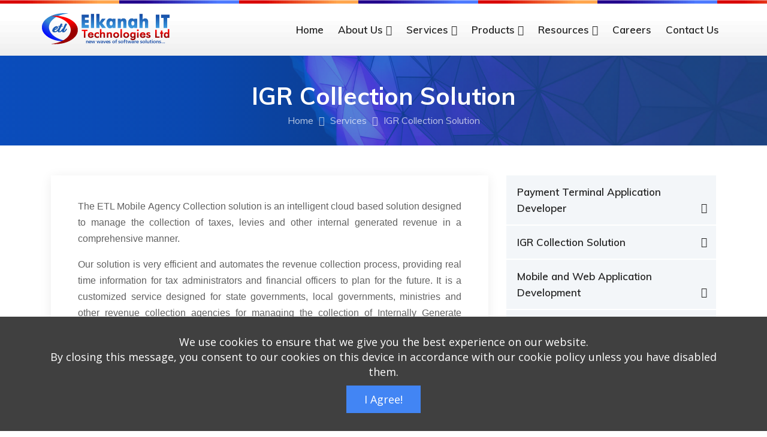

--- FILE ---
content_type: text/html; charset=UTF-8
request_url: https://www.elkanahtech.com/IGR-Collection-Solution
body_size: 4600
content:

<!DOCTYPE HTML>
<html lang="en-US">
<head>
    <meta charset="UTF-8">
    <meta http-equiv="x-ua-compatible" content="ie=edge">
    <title>Elkanah IT Technologies Ltd. - IT Solutions Services</title>
    <meta name="description" content="Elkanah IT Technologies Ltd">
    <meta name="viewport" content="width=device-width, initial-scale=1">
    <meta name="viewport" content="width=device-width, initial-scale=1, shrink-to-fit=no">
    <meta http-equiv="content-language" content="en">
    <meta name="description" content="Elkanah IT Technologies Ltd.">
    <meta name="keywords" content=" Finance Bank App,MFB Application, Financial Institution Support">
    <meta name="copyright" content="Elkanah IT Technologies Ltd.">
    <meta property="og:title" content="Home :: Elkanah IT Technologies Ltd.:: www.elkanahtech.com">
    <meta property="og:type" content="website">
    <meta property="og:url" content="https://www.elkanahtech.com">
    <meta property="og:image" content="http://elkanahtech.com/views/assets/images/1.png">
    <meta property="og:site_name" content="Elkanah IT Technologies Ltd.">
    <meta property="og:description" content="Elkanah IT Technologies Ltd.">
    <meta property="og:email" content="customercare@elkanahtech.com">
    <meta name="robots" content="index, follow" />
    <meta name="apple-mobile-web-app-capable" content="yes">
    <meta name="viewport" content="width=device-width, initial-scale=1.0, maximum-scale=1.0, user-scalable=no">
    <meta name="Elkanah IT Technologies Ltd." content="true">
    <meta name="Elkanah IT Technologies Ltd." content="yes">
    <meta name="ETL" content="true">
    <meta name="ETL" content="yes">
    <!-- Favicon -->
    <link rel="icon" type="image/png" sizes="56x56" href="views/assets/images/fav-icon/icon.png">
    
<!-- bootstrap CSS -->
<link rel="stylesheet" href="https://elkanahtech.com/views/assets/css/bootstrap.min.css" type="text/css" media="all" />
<!-- carousel CSS -->
<link rel="stylesheet" href="https://elkanahtech.com/views/assets/css/owl.carousel.min.css" type="text/css" media="all" />
<!-- responsive CSS -->
<link rel="stylesheet" href="https://elkanahtech.com/views/assets/css/responsive.css" type="text/css" media="all" />
<!-- nivo-slider CSS -->
<link rel="stylesheet" href="https://elkanahtech.com/views/assets/css/nivo-slider.css" type="text/css" media="all" />
<!-- animate CSS -->
<link rel="stylesheet" href="https://elkanahtech.com/views/assets/css/animate.css" type="text/css" media="all" />
<!-- animated-text CSS -->
<link rel="stylesheet" href="https://elkanahtech.com/views/assets/css/animated-text.css" type="text/css" media="all" />
<!-- font-awesome CSS -->
<link type="text/css" rel="stylesheet" href="https://elkanahtech.com/views/assets/fonts/font-awesome/css/font-awesome.min.css">
<!-- font-flaticon CSS -->
<link rel="stylesheet" href="https://elkanahtech.com/views/assets/css/flaticon.css" type="text/css" media="all" />
<!-- theme-default CSS -->
<link rel="stylesheet" href="https://elkanahtech.com/views/assets/css/theme-default.css" type="text/css" media="all" />
<!-- meanmenu CSS -->
<link rel="stylesheet" href="https://elkanahtech.com/views/assets/css/meanmenu.min.css" type="text/css" media="all" />
<!-- Main Style CSS -->
<link rel="stylesheet"  href="https://elkanahtech.com/views/assets/css/style.css" type="text/css" media="all" />
<!-- transitions CSS -->
<link rel="stylesheet" href="https://elkanahtech.com/views/assets/css/owl.transitions.css" type="text/css" media="all" />
<!-- venobox CSS -->
<link rel="stylesheet" href="venobox/venobox.css" type="text/css" media="all" />
<!-- widget CSS -->
<link rel="stylesheet" href="https://elkanahtech.com/views/assets/css/widget.css" type="text/css" media="all" />

<!-- modernizr js -->
<script type="text/javascript" src="https://elkanahtech.com/views/assets/js/vendor/modernizr-3.5.0.min.js"></script>

<style>
    .slider_list {
        height: 430px!important;
    }
    .slider1,.slider2,.slider3 {
        height: 400px!important;
    }
    .etl_nav_manu .col-md-3,.etl_nav_manu .col-md-9{
        padding-right: 0px!important;
        padding-left: 0px!important;
    }
    .etl_nav_manu .mt-4 {
        margin-top: 1rem !important;
    }
    .etl_nav_manu  {
        background: url('views/assets/images/loginbg1.png') repeat-x;
    }
    .sticky {
        background: url('views/assets/images/loginbg2.png') repeat-x!important;
        -webkit-box-shadow: 0 2px 5px -2px rgba(0, 0, 0, 0.1);
        box-shadow: 0 2px 5px -2px rgba(0, 0, 0, 0.1);
    }
    .pb-2{
        padding: .2em!important;
    }
    .etl_nav_manu .nav_scroll li:hover {
        background-color: #0c5adb;
        color: #ffffff;
    }
    .etl_nav_manu .nav_scroll li a:hover {
        color: #ffffff;
    }
    .etl_menu ul li:last-child a {
        margin-right: 10px;
    }
    .mt-70 {
        margin-top: 7px!important;
    }

    .header_top_menu{
        background: url('views/assets/images/top_header_image.png') repeat-x!important;
    }
    .col-lg-12 {
        color: red;
        transition: 1s;
        left: 0;
        transition-property: width; /* Apply transition effect on the width */
        transition-duration: 1s; /* Transition will last 1 second */
        transition-timing-function: linear; /* Timing function to specify a linear transition type */
        transition-delay: 1s; /* Transition starts after 1 second */
        -webkit-transition: all 1s ease-in-out;
        -moz-transition: all 1s ease-in-out;
        -o-transition: all 1s ease-in-out;
        transition: all 1s ease-in-out;
    }


</style>


</head>
<body>
<div id="preloader"></div>
<style>
    .etl_nav_manu .nav_scroll li a:hover {

    }
    .etl_nav_manu .nav_scroll li:active {

    }
    .etl_nav_manu .nav_scroll li:hover {
     cursor: pointer;
    }
    .etl_nav_manu .nav_scroll li:hover a {
        color: white;
    }
</style>

<!--==================================================-->
<!----- Header Top Menu Area Css ----->
<!--==================================================-->
<div class="header_top_menu pt-2 pb-2 bg_color">

</div>
<!--==================================================-->
<!----- Header Top Menu Area Css ----->
<!--===================================================-->

<!--==================================================-->
<!----- Main Menu Area ----->
<!--==================================================-->
<div id="sticky-header" class="etl_nav_manu d-md-none d-lg-block d-sm-none d-none">
    <div class="container">
        <div class="row">
            <div class="col-md-3">
                <div class="logo mt-4">
                    <a class="logo_img" href="#" title="Elkanah IT etllogies Ltd.">
                        <img src="views/assets/images/1.png" alt="" />
                    </a>
                    <a class="main_sticky" href="#" title="Elkanah IT etllogies Ltd.">
                        <img src="views/assets/images/logo.png" alt="Elkanah IT etllogies Ltd." />
                    </a>
                </div>
            </div>
            <div class="col-md-9">
                <nav class="etl_menu">
                    <ul class="nav_scroll">
                        <li onclick="goPage('index')"><a href="index">Home</a></li>
                                    
            <li onclick="goPage('')" class="lihasdropdown  drop-right"><a title="About-Us" href="#">About Us <span><i class="fa fa-angle-down"></i></span> </a>
                                    <ul class="sub-menu">
                                                    <li><a title="Who We Are" href="Who-We-Are">Who We Are</a></li>
                                            </ul>
                                </li>
        
            <li onclick="goPage('')" class="lihasdropdown two-column drop-right"><a title="Services" href="#">Services <span><i class="fa fa-angle-down"></i></span> </a>
                                    <ul class="sub-menu">
                                                    <li><a title="Payment Terminal Application Developer" href="Payment-Terminal-Application-Developer">Payment Terminal Application Developer</a></li>
                                                    <li><a title="IGR Collection Solution" href="IGR-Collection-Solution">IGR Collection Solution</a></li>
                                                    <li><a title="Mobile and Web Application Development" href="Mobile-and-Web-Application-Development">Mobile and Web Application Development</a></li>
                                                    <li><a title="Software Consulting" href="Software-Consulting">Software Consulting</a></li>
                                                    <li><a title="Server Management" href="Server-Management">Server Management</a></li>
                                            </ul>
                                </li>
        
            <li onclick="goPage('')" class="lihasdropdown  drop-right"><a title="Products" href="#">Products <span><i class="fa fa-angle-down"></i></span> </a>
                                    <ul class="sub-menu">
                                                    <li><a title="Widerpay" href="Widerpay">Widerpay</a></li>
                                                    <li><a title="Payroll Management" href="Payroll-Management">Payroll Management</a></li>
                                                    <li><a title="Accounting Software" href="Accounting-Software">Accounting Software</a></li>
                                                    <li><a title="School Management Software" href="School-Management-Software">School Management Software</a></li>
                                                    <li><a title="Inventory Software" href="Inventory-Software">Inventory Software</a></li>
                                            </ul>
                                </li>
        
            <li onclick="goPage('')" class="lihasdropdown  drop-right"><a title="Resources" href="#">Resources <span><i class="fa fa-angle-down"></i></span> </a>
                            </li>
        
            <li onclick="goPage('Careers')" class="  drop-left"><a title="Careers" href="Careers">Careers </a>
                            </li>
        
            <li onclick="goPage('Contact-Us')" class="  drop-left"><a title="Contact-Us" href="Contact-Us">Contact Us </a>
                            </li>
                                    </ul>
                    <!--<div class="donate-btn-header">
                        <a class="dtbtn" href="Get-In-Touch">Get in touch</a>
                    </div>-->
                </nav>

            </div>
        </div>
    </div>
</div>

<!----- Mobile Menu Area ----->
<div class="mobile-menu-area d-sm-block d-md-block d-lg-none ">

    <div class="mobile-menu">
        <nav class="etl_menu">
            <ul>
                <li onclick="goPage('index')"><a href="index">Home</a></li>
                            
            <li onclick="goPage('')" class="lihasdropdown  drop-right"><a title="About-Us" href="#">About Us <span><i class="fa fa-angle-down"></i></span> </a>
                                    <ul class="sub-menu">
                                                    <li><a title="Who We Are" href="Who-We-Are">Who We Are</a></li>
                                            </ul>
                                </li>
        
            <li onclick="goPage('')" class="lihasdropdown two-column drop-right"><a title="Services" href="#">Services <span><i class="fa fa-angle-down"></i></span> </a>
                                    <ul class="sub-menu">
                                                    <li><a title="Payment Terminal Application Developer" href="Payment-Terminal-Application-Developer">Payment Terminal Application Developer</a></li>
                                                    <li><a title="IGR Collection Solution" href="IGR-Collection-Solution">IGR Collection Solution</a></li>
                                                    <li><a title="Mobile and Web Application Development" href="Mobile-and-Web-Application-Development">Mobile and Web Application Development</a></li>
                                                    <li><a title="Software Consulting" href="Software-Consulting">Software Consulting</a></li>
                                                    <li><a title="Server Management" href="Server-Management">Server Management</a></li>
                                            </ul>
                                </li>
        
            <li onclick="goPage('')" class="lihasdropdown  drop-right"><a title="Products" href="#">Products <span><i class="fa fa-angle-down"></i></span> </a>
                                    <ul class="sub-menu">
                                                    <li><a title="Widerpay" href="Widerpay">Widerpay</a></li>
                                                    <li><a title="Payroll Management" href="Payroll-Management">Payroll Management</a></li>
                                                    <li><a title="Accounting Software" href="Accounting-Software">Accounting Software</a></li>
                                                    <li><a title="School Management Software" href="School-Management-Software">School Management Software</a></li>
                                                    <li><a title="Inventory Software" href="Inventory-Software">Inventory Software</a></li>
                                            </ul>
                                </li>
        
            <li onclick="goPage('')" class="lihasdropdown  drop-right"><a title="Resources" href="#">Resources <span><i class="fa fa-angle-down"></i></span> </a>
                            </li>
        
            <li onclick="goPage('Careers')" class="  drop-left"><a title="Careers" href="Careers">Careers </a>
                            </li>
        
            <li onclick="goPage('Contact-Us')" class="  drop-left"><a title="Contact-Us" href="Contact-Us">Contact Us </a>
                            </li>
                            </ul>
        </nav>
    </div>
</div>
<!--==================================================-->
<!--==================================================-->
<style>
    .col-lg-12 { color: #333333!important;}
    .pt-90 {
        padding-top: 30px!important;
    }
</style>

          <!-- ============================================================== -->
        <!-- Start Breatcome Area -->
        <!-- ============================================================== -->
        <div class="breatcome_area d-flex align-items-center">
            <div class="container">
                <div class="row">
                    <div class="col-lg-12">
                        <div class="breatcome_title">
                            <div class="breatcome_title_inner pb-2">
                                <h2 style="font-size: 2.5em">
                                    IGR Collection Solution                                </h2>
                            </div>
                            <div class="breatcome_content">
                                <ul>
                                    <li><a href="index">Home</a> <i class="fa fa-angle-right"></i> <a href="#"> Services</a> <i class="fa fa-angle-right"></i> <span>IGR Collection Solution</span></li>
                                </ul>
                            </div>
                        </div>
                    </div>
                </div>
            </div>
        </div>
        <!-- ============================================================== -->
        <!-- End Breatcome Area -->
        <!-- ============================================================== -->
        


        <!-- BLOG AREA -->
        <div class="blog_area blog-details-area pt-50 pb-100" id="blog">
            <div class="container">
                <div class="row">
                    <div class="col-lg-8 col-md-7 col-md-7 col-sm-12 col-xs-12">
                        <div class="row">
                            <div class="col-md-12">
                                <div class="blog_details">
                                    
                                    <div class="blog_dtl_content">
                                       <!-- <div class="blog_dtl_top_bs pt-2">
                                            <span>Posts</span>
                                        </div>-->

                                                                                <p dir="ltr" style="text-align:justify"><span style="font-family:verdana,geneva,sans-serif"><span style="font-size:16px"><span style="background-color:transparent">The ETL Mobile Agency Collection solution is an intelligent cloud based solution designed to manage the collection of taxes, levies and other internal generated revenue in a comprehensive manner.</span></span></span></p>

<p dir="ltr" style="text-align:justify"><span style="font-family:verdana,geneva,sans-serif"><span style="font-size:16px"><span style="background-color:transparent">Our solution is very efficient and automates the revenue collection process, providing real time information for tax administrators and financial officers to plan for the future. It is a customized service designed for state governments, local governments, ministries and other revenue collection agencies for managing the collection of Internally Generate Revenue (IGR).</span></span></span></p>

<div>&nbsp;</div>


                                    </div>




                                </div>
                            </div>


                        </div>

                    </div>

                    <div class=" col-lg-4 col-md-5 col-sm-12 col-xs-12">
    <div class="service-details-pn-list">
        <ul>
                                        <li><a href="https://elkanahtech.com/Payment-Terminal-Application-Developer">Payment Terminal Application Developer <span><i class="fa fa-angle-right"></i></span></a></li>
                        <li><a href="https://elkanahtech.com/IGR-Collection-Solution">IGR Collection Solution <span><i class="fa fa-angle-right"></i></span></a></li>
                        <li><a href="https://elkanahtech.com/Mobile-and-Web-Application-Development">Mobile and Web Application Development <span><i class="fa fa-angle-right"></i></span></a></li>
                        <li><a href="https://elkanahtech.com/Software-Consulting">Software Consulting <span><i class="fa fa-angle-right"></i></span></a></li>
                        <li><a href="https://elkanahtech.com/Server-Management">Server Management <span><i class="fa fa-angle-right"></i></span></a></li>
                        </ul>
    </div>
    <div class="service-details-big-button mt-40 mb-40">
        <a href="#"><span class="details-big-content">Company Profile <i class="fa fa-long-arrow-right"></i></span></a>
    </div>
    <div class="service-details-pn-aboutNO mb-4" style="background-image:url(views/assets/images/etl_contactus.jpg)" >
        <div class="service-details-pn-about-content pt-35 pb-40 pl-4 pr-4">
            <div class="service-details-pn-about-content-title pb-3">
                <h4>We are available seven days a week.</h4>
            </div>
            <div class="service-details-pn-about-content-text">
                <p>Let’s hear from you.</p>
            </div>
            <div class="button three mt-40">
                <a href="Contact-Us">Contact Now<i class="fa fa-long-arrow-right"></i></a>
            </div>
        </div>
    </div>
</div>
                </div>
            </div>
        </div>
        <!-- BLOG_AREA END -->

        <!--Close Main Body-->

        
        <!--==================================================-->
<!----- Start etl Footer Middle Area ----->
<!--==================================================-->
<div class="footer-middle pt-45" style="background-image:url(views/assets/images/call-bg.png)" >
    <div class="container">
        <!--Top Footer-->
        <div class="row">
            <div class="col-lg-5 col-md-6 col-sm-12">
                <div class="widget widgets-company-info">
                    <div class="footer-bottom-logo pb-40">
                        <img src="views/assets/images/logo.png" alt="" />
                    </div>
                    <div class="company-info-desc">
                        <p>
                            We build enterprise softwares, accounting solutions, database management solutions and server solutions, web and mobile solutions etc.
                        </p>
                    </div>
                    <div class="follow-company-info pt-3">
                        <div class="follow-company-text mr-3">
                            <a href="#"><p>Follow Us</p></a>
                        </div>
                        <div class="follow-company-icon">
                            <a href="#"><i class="fa fa-facebook"></i></a>
                            <a href="#"><i class="fa fa-twitter"></i></a>
                            <a href="#"><i class="fa fa-linkedin"></i></a>
                        </div>
                    </div>
                </div>
            </div>
            <div class="col-lg-3 col-md-6 col-sm-12">
                <div class="widget widget-nav-menu">
                    <h4 class="widget-title pb-4">Useful Links</h4>
                    <div class="menu-quick-link-container ml-4">
                        <ul id="menu-quick-link" class="menu">
                                                        <li><a href="https://elkanahtech.com/Payment-Terminal-Application-Developer">Payment Terminal Application Developer <span><i class="fa fa-angle-right"></i></span></a></li>
                        <li><a href="https://elkanahtech.com/IGR-Collection-Solution">IGR Collection Solution <span><i class="fa fa-angle-right"></i></span></a></li>
                        <li><a href="https://elkanahtech.com/Mobile-and-Web-Application-Development">Mobile and Web Application Development <span><i class="fa fa-angle-right"></i></span></a></li>
                        <li><a href="https://elkanahtech.com/Software-Consulting">Software Consulting <span><i class="fa fa-angle-right"></i></span></a></li>
                        <li><a href="https://elkanahtech.com/Server-Management">Server Management <span><i class="fa fa-angle-right"></i></span></a></li>
                                        </ul>
                    </div>
                </div>
            </div>
            <div class="col-lg-4 col-md-6 col-sm-12">
                <div class="widget widgets-company-info">
                    <h3 class="widget-title pb-4">Corporate Address</h3>
                    <div class="footer-social-info">
                        <p><span>Address :</span> No 37, Agba Road Opposite Kingstone GRA Ilorin, Kwara State, Nigeria.</p>
						<p><span>Lagos :</span> 1, Adepele Street, Off Simbiat Abiola Way, Ikeja Lagos.</p>
                    </div>
                    <div class="footer-social-info">
                        <p><span>Phone :</span> +(234) 9030934306, +(234) 08127738969</p>
                    </div>
                    <div class="footer-social-info">
                        <p><span>Email :</span> infoo@elkanahtech.com</p>
                    </div>

                </div>
            </div>


        </div>
        <!--End Top Footer-->

        <div class="row footer-bottom mt-70 pt-3 pb-1">
            <div class="col-lg-6 col-md-6">
                <div class="footer-bottom-content">
                    <div class="footer-bottom-content-copy">
                        <p>
                            <script language = 'JavaScript'>
                                <!--
                                function y2k(number) { return (number < 1000) ? number + 1900 : number; }
                                var today = new Date();
                                var year = y2k(today.getYear());
                                document.write('© '+year+' Elkanah IT Technologies Ltd. All Rights Reserved.');
                                //-->
                            </script></p>
                    </div>
                </div>
            </div>
            <div class="col-lg-6 col-md-6">
                <div class="footer-bottom-right">
                    <div class="footer-bottom-right-text">
                        <a class="absod" href="#">Privacy Policy </a>
                        <a href="#"> Terms & Conditions</a>
                    </div>
                </div>
            </div>
        </div>
    </div>
</div>
<!--==================================================-->
<!----- End etl Footer Middle Area ----->
<!--==================================================--><!-- jquery js -->
<script type="text/javascript" src="https://elkanahtech.com/views/assets/js/vendor/jquery-3.2.1.min.js"></script>
<!-- bootstrap js -->
<script type="text/javascript" src="https://elkanahtech.com/views/assets/js/bootstrap.min.js"></script>
<!-- carousel js -->
<script type="text/javascript" src="https://elkanahtech.com/views/assets/js/owl.carousel.min.js"></script>
<!-- counterup js -->
<script type="text/javascript" src="https://elkanahtech.com/views/assets/js/jquery.counterup.min.js"></script>
<!-- waypoints js -->
<script type="text/javascript" src="https://elkanahtech.com/views/assets/js/waypoints.min.js"></script>
<!-- wow js -->
<script type="text/javascript" src="https://elkanahtech.com/views/assets/js/wow.js"></script>
<!-- imagesloaded js -->
<script type="text/javascript" src="https://elkanahtech.com/views/assets/js/imagesloaded.pkgd.min.js"></script>
<!-- venobox js -->
<script type="text/javascript" src="https://elkanahtech.com/views/venobox/venobox.js"></script>
<!-- ajax mail js -->
<script type="text/javascript" src="https://elkanahtech.com/views/assets/ajax-mail.html"></script>
<!--  testimonial js -->
<script type="text/javascript" src="https://elkanahtech.com/views/assets/js/testimonial.js"></script>
<!--  animated-text js -->
<script type="text/javascript" src="https://elkanahtech.com/views/assets/js/animated-text.js"></script>
<!-- venobox min js -->
<script type="text/javascript" src="https://elkanahtech.com/views/venobox/venobox.min.js"></script>
<!-- isotope js -->
<script type="text/javascript" src="https://elkanahtech.com/views/assets/js/isotope.pkgd.min.js"></script>
<!-- jquery nivo slider pack js -->
<script type="text/javascript" src="https://elkanahtech.com/views/assets/js/jquery.nivo.slider.pack.js"></script>
<!-- jquery meanmenu js -->
<script type="text/javascript" src="https://elkanahtech.com/views/assets/js/jquery.meanmenu.js"></script>
<!-- jquery scrollup js -->
<script type="text/javascript" src="https://elkanahtech.com/views/assets/js/jquery.scrollUp.js"></script>
<!-- theme js -->
<script type="text/javascript" src="https://elkanahtech.com/views/assets/js/theme.js"></script>
<script type="text/javascript" src="https://elkanahtech.com/views/assets/js/forcookies.js"></script>
<!-- jquery js -->

<script>
    function goPage(page) {
        if(page != ""){
            location.href = "https://elkanahtech.com/"+page;
        }

    }

    jQuery(window).on('load', function() {

        $('#preloader').fadeOut('slow', function() {
            $(this).remove();
        });

    });
</script>

</body>
</html>

--- FILE ---
content_type: text/html; charset=UTF-8
request_url: https://www.elkanahtech.com/venobox/venobox.css
body_size: 3709
content:

<!DOCTYPE HTML>
<html lang="en-US">
<head>
    <meta charset="UTF-8">
    <meta http-equiv="x-ua-compatible" content="ie=edge">
    <title>Elkanah IT Technologies Ltd. - IT Solutions Services</title>
    <meta name="description" content="Elkanah IT Technologies Ltd">
    <meta name="viewport" content="width=device-width, initial-scale=1">
    <meta name="viewport" content="width=device-width, initial-scale=1, shrink-to-fit=no">
    <meta http-equiv="content-language" content="en">
    <meta name="description" content="Elkanah IT Technologies Ltd.">
    <meta name="keywords" content=" Finance Bank App,MFB Application, Financial Institution Support">
    <meta name="copyright" content="Elkanah IT Technologies Ltd.">
    <meta property="og:title" content="Home :: Elkanah IT Technologies Ltd.:: www.elkanahtech.com">
    <meta property="og:type" content="website">
    <meta property="og:url" content="https://www.elkanahtech.com">
    <meta property="og:image" content="http://elkanahtech.com/views/assets/images/1.png">
    <meta property="og:site_name" content="Elkanah IT Technologies Ltd.">
    <meta property="og:description" content="Elkanah IT Technologies Ltd.">
    <meta property="og:email" content="customercare@elkanahtech.com">
    <meta name="robots" content="index, follow" />
    <meta name="apple-mobile-web-app-capable" content="yes">
    <meta name="viewport" content="width=device-width, initial-scale=1.0, maximum-scale=1.0, user-scalable=no">
    <meta name="Elkanah IT Technologies Ltd." content="true">
    <meta name="Elkanah IT Technologies Ltd." content="yes">
    <meta name="ETL" content="true">
    <meta name="ETL" content="yes">
    <!-- Favicon -->
    <link rel="icon" type="image/png" sizes="56x56" href="views/assets/images/fav-icon/icon.png">
    
<!-- bootstrap CSS -->
<link rel="stylesheet" href="https://elkanahtech.com/views/assets/css/bootstrap.min.css" type="text/css" media="all" />
<!-- carousel CSS -->
<link rel="stylesheet" href="https://elkanahtech.com/views/assets/css/owl.carousel.min.css" type="text/css" media="all" />
<!-- responsive CSS -->
<link rel="stylesheet" href="https://elkanahtech.com/views/assets/css/responsive.css" type="text/css" media="all" />
<!-- nivo-slider CSS -->
<link rel="stylesheet" href="https://elkanahtech.com/views/assets/css/nivo-slider.css" type="text/css" media="all" />
<!-- animate CSS -->
<link rel="stylesheet" href="https://elkanahtech.com/views/assets/css/animate.css" type="text/css" media="all" />
<!-- animated-text CSS -->
<link rel="stylesheet" href="https://elkanahtech.com/views/assets/css/animated-text.css" type="text/css" media="all" />
<!-- font-awesome CSS -->
<link type="text/css" rel="stylesheet" href="https://elkanahtech.com/views/assets/fonts/font-awesome/css/font-awesome.min.css">
<!-- font-flaticon CSS -->
<link rel="stylesheet" href="https://elkanahtech.com/views/assets/css/flaticon.css" type="text/css" media="all" />
<!-- theme-default CSS -->
<link rel="stylesheet" href="https://elkanahtech.com/views/assets/css/theme-default.css" type="text/css" media="all" />
<!-- meanmenu CSS -->
<link rel="stylesheet" href="https://elkanahtech.com/views/assets/css/meanmenu.min.css" type="text/css" media="all" />
<!-- Main Style CSS -->
<link rel="stylesheet"  href="https://elkanahtech.com/views/assets/css/style.css" type="text/css" media="all" />
<!-- transitions CSS -->
<link rel="stylesheet" href="https://elkanahtech.com/views/assets/css/owl.transitions.css" type="text/css" media="all" />
<!-- venobox CSS -->
<link rel="stylesheet" href="venobox/venobox.css" type="text/css" media="all" />
<!-- widget CSS -->
<link rel="stylesheet" href="https://elkanahtech.com/views/assets/css/widget.css" type="text/css" media="all" />

<!-- modernizr js -->
<script type="text/javascript" src="https://elkanahtech.com/views/assets/js/vendor/modernizr-3.5.0.min.js"></script>

<style>
    .slider_list {
        height: 430px!important;
    }
    .slider1,.slider2,.slider3 {
        height: 400px!important;
    }
    .etl_nav_manu .col-md-3,.etl_nav_manu .col-md-9{
        padding-right: 0px!important;
        padding-left: 0px!important;
    }
    .etl_nav_manu .mt-4 {
        margin-top: 1rem !important;
    }
    .etl_nav_manu  {
        background: url('views/assets/images/loginbg1.png') repeat-x;
    }
    .sticky {
        background: url('views/assets/images/loginbg2.png') repeat-x!important;
        -webkit-box-shadow: 0 2px 5px -2px rgba(0, 0, 0, 0.1);
        box-shadow: 0 2px 5px -2px rgba(0, 0, 0, 0.1);
    }
    .pb-2{
        padding: .2em!important;
    }
    .etl_nav_manu .nav_scroll li:hover {
        background-color: #0c5adb;
        color: #ffffff;
    }
    .etl_nav_manu .nav_scroll li a:hover {
        color: #ffffff;
    }
    .etl_menu ul li:last-child a {
        margin-right: 10px;
    }
    .mt-70 {
        margin-top: 7px!important;
    }

    .header_top_menu{
        background: url('views/assets/images/top_header_image.png') repeat-x!important;
    }
    .col-lg-12 {
        color: red;
        transition: 1s;
        left: 0;
        transition-property: width; /* Apply transition effect on the width */
        transition-duration: 1s; /* Transition will last 1 second */
        transition-timing-function: linear; /* Timing function to specify a linear transition type */
        transition-delay: 1s; /* Transition starts after 1 second */
        -webkit-transition: all 1s ease-in-out;
        -moz-transition: all 1s ease-in-out;
        -o-transition: all 1s ease-in-out;
        transition: all 1s ease-in-out;
    }


</style>


</head>
<body>
<div id="preloader"></div>
<style>
    .etl_nav_manu .nav_scroll li a:hover {

    }
    .etl_nav_manu .nav_scroll li:active {

    }
    .etl_nav_manu .nav_scroll li:hover {
     cursor: pointer;
    }
    .etl_nav_manu .nav_scroll li:hover a {
        color: white;
    }
</style>

<!--==================================================-->
<!----- Header Top Menu Area Css ----->
<!--==================================================-->
<div class="header_top_menu pt-2 pb-2 bg_color">

</div>
<!--==================================================-->
<!----- Header Top Menu Area Css ----->
<!--===================================================-->

<!--==================================================-->
<!----- Main Menu Area ----->
<!--==================================================-->
<div id="sticky-header" class="etl_nav_manu d-md-none d-lg-block d-sm-none d-none">
    <div class="container">
        <div class="row">
            <div class="col-md-3">
                <div class="logo mt-4">
                    <a class="logo_img" href="#" title="Elkanah IT etllogies Ltd.">
                        <img src="views/assets/images/1.png" alt="" />
                    </a>
                    <a class="main_sticky" href="#" title="Elkanah IT etllogies Ltd.">
                        <img src="views/assets/images/logo.png" alt="Elkanah IT etllogies Ltd." />
                    </a>
                </div>
            </div>
            <div class="col-md-9">
                <nav class="etl_menu">
                    <ul class="nav_scroll">
                        <li onclick="goPage('index')"><a href="index">Home</a></li>
                                    
            <li onclick="goPage('')" class="lihasdropdown  drop-right"><a title="About-Us" href="#">About Us <span><i class="fa fa-angle-down"></i></span> </a>
                                    <ul class="sub-menu">
                                                    <li><a title="Who We Are" href="Who-We-Are">Who We Are</a></li>
                                            </ul>
                                </li>
        
            <li onclick="goPage('')" class="lihasdropdown two-column drop-right"><a title="Services" href="#">Services <span><i class="fa fa-angle-down"></i></span> </a>
                                    <ul class="sub-menu">
                                                    <li><a title="Payment Terminal Application Developer" href="Payment-Terminal-Application-Developer">Payment Terminal Application Developer</a></li>
                                                    <li><a title="IGR Collection Solution" href="IGR-Collection-Solution">IGR Collection Solution</a></li>
                                                    <li><a title="Mobile and Web Application Development" href="Mobile-and-Web-Application-Development">Mobile and Web Application Development</a></li>
                                                    <li><a title="Software Consulting" href="Software-Consulting">Software Consulting</a></li>
                                                    <li><a title="Server Management" href="Server-Management">Server Management</a></li>
                                            </ul>
                                </li>
        
            <li onclick="goPage('')" class="lihasdropdown  drop-right"><a title="Products" href="#">Products <span><i class="fa fa-angle-down"></i></span> </a>
                                    <ul class="sub-menu">
                                                    <li><a title="Widerpay" href="Widerpay">Widerpay</a></li>
                                                    <li><a title="Payroll Management" href="Payroll-Management">Payroll Management</a></li>
                                                    <li><a title="Accounting Software" href="Accounting-Software">Accounting Software</a></li>
                                                    <li><a title="School Management Software" href="School-Management-Software">School Management Software</a></li>
                                                    <li><a title="Inventory Software" href="Inventory-Software">Inventory Software</a></li>
                                            </ul>
                                </li>
        
            <li onclick="goPage('')" class="lihasdropdown  drop-right"><a title="Resources" href="#">Resources <span><i class="fa fa-angle-down"></i></span> </a>
                            </li>
        
            <li onclick="goPage('Careers')" class="  drop-left"><a title="Careers" href="Careers">Careers </a>
                            </li>
        
            <li onclick="goPage('Contact-Us')" class="  drop-left"><a title="Contact-Us" href="Contact-Us">Contact Us </a>
                            </li>
                                    </ul>
                    <!--<div class="donate-btn-header">
                        <a class="dtbtn" href="Get-In-Touch">Get in touch</a>
                    </div>-->
                </nav>

            </div>
        </div>
    </div>
</div>

<!----- Mobile Menu Area ----->
<div class="mobile-menu-area d-sm-block d-md-block d-lg-none ">

    <div class="mobile-menu">
        <nav class="etl_menu">
            <ul>
                <li onclick="goPage('index')"><a href="index">Home</a></li>
                            
            <li onclick="goPage('')" class="lihasdropdown  drop-right"><a title="About-Us" href="#">About Us <span><i class="fa fa-angle-down"></i></span> </a>
                                    <ul class="sub-menu">
                                                    <li><a title="Who We Are" href="Who-We-Are">Who We Are</a></li>
                                            </ul>
                                </li>
        
            <li onclick="goPage('')" class="lihasdropdown two-column drop-right"><a title="Services" href="#">Services <span><i class="fa fa-angle-down"></i></span> </a>
                                    <ul class="sub-menu">
                                                    <li><a title="Payment Terminal Application Developer" href="Payment-Terminal-Application-Developer">Payment Terminal Application Developer</a></li>
                                                    <li><a title="IGR Collection Solution" href="IGR-Collection-Solution">IGR Collection Solution</a></li>
                                                    <li><a title="Mobile and Web Application Development" href="Mobile-and-Web-Application-Development">Mobile and Web Application Development</a></li>
                                                    <li><a title="Software Consulting" href="Software-Consulting">Software Consulting</a></li>
                                                    <li><a title="Server Management" href="Server-Management">Server Management</a></li>
                                            </ul>
                                </li>
        
            <li onclick="goPage('')" class="lihasdropdown  drop-right"><a title="Products" href="#">Products <span><i class="fa fa-angle-down"></i></span> </a>
                                    <ul class="sub-menu">
                                                    <li><a title="Widerpay" href="Widerpay">Widerpay</a></li>
                                                    <li><a title="Payroll Management" href="Payroll-Management">Payroll Management</a></li>
                                                    <li><a title="Accounting Software" href="Accounting-Software">Accounting Software</a></li>
                                                    <li><a title="School Management Software" href="School-Management-Software">School Management Software</a></li>
                                                    <li><a title="Inventory Software" href="Inventory-Software">Inventory Software</a></li>
                                            </ul>
                                </li>
        
            <li onclick="goPage('')" class="lihasdropdown  drop-right"><a title="Resources" href="#">Resources <span><i class="fa fa-angle-down"></i></span> </a>
                            </li>
        
            <li onclick="goPage('Careers')" class="  drop-left"><a title="Careers" href="Careers">Careers </a>
                            </li>
        
            <li onclick="goPage('Contact-Us')" class="  drop-left"><a title="Contact-Us" href="Contact-Us">Contact Us </a>
                            </li>
                            </ul>
        </nav>
    </div>
</div>
<!--==================================================-->
<!--==================================================-->
<style>
    .col-lg-12 { color: #333333!important;}
    .pt-90 {
        padding-top: 30px!important;
    }
</style>
<!--==================================================--><!----- Start Error page Area -----><!--==================================================--><div class="error_page_area">    <div class="container">        <div class="row">            <div class="col-lg-2"></div>            <div class="col-lg-8">                <div class="single_error">                    <div class="single_error_inner">                        <h1>4<span>0</span>4</h1>                        <h2>Opps! THE REQUESTED PAGE CANNOT BE FOUND!.</h2>                        <p>                            ERROR 404 IS NOTHING TO REALLY WORRY ABOUT...                        </p>                        <div class="single_error_button">                            <a href="index">Back To Home</a>                        </div>                    </div>                </div>            </div>            <div class="col-lg-2"></div>        </div>    </div></div><!--==================================================--><!----- End Error Page Area -----><!--==================================================--><!--==================================================-->
<!----- Start etl Footer Middle Area ----->
<!--==================================================-->
<div class="footer-middle pt-45" style="background-image:url(views/assets/images/call-bg.png)" >
    <div class="container">
        <!--Top Footer-->
        <div class="row">
            <div class="col-lg-5 col-md-6 col-sm-12">
                <div class="widget widgets-company-info">
                    <div class="footer-bottom-logo pb-40">
                        <img src="views/assets/images/logo.png" alt="" />
                    </div>
                    <div class="company-info-desc">
                        <p>
                            We build enterprise softwares, accounting solutions, database management solutions and server solutions, web and mobile solutions etc.
                        </p>
                    </div>
                    <div class="follow-company-info pt-3">
                        <div class="follow-company-text mr-3">
                            <a href="#"><p>Follow Us</p></a>
                        </div>
                        <div class="follow-company-icon">
                            <a href="#"><i class="fa fa-facebook"></i></a>
                            <a href="#"><i class="fa fa-twitter"></i></a>
                            <a href="#"><i class="fa fa-linkedin"></i></a>
                        </div>
                    </div>
                </div>
            </div>
            <div class="col-lg-3 col-md-6 col-sm-12">
                <div class="widget widget-nav-menu">
                    <h4 class="widget-title pb-4">Useful Links</h4>
                    <div class="menu-quick-link-container ml-4">
                        <ul id="menu-quick-link" class="menu">
                                                        <li><a href="https://elkanahtech.com/Payment-Terminal-Application-Developer">Payment Terminal Application Developer <span><i class="fa fa-angle-right"></i></span></a></li>
                        <li><a href="https://elkanahtech.com/IGR-Collection-Solution">IGR Collection Solution <span><i class="fa fa-angle-right"></i></span></a></li>
                        <li><a href="https://elkanahtech.com/Mobile-and-Web-Application-Development">Mobile and Web Application Development <span><i class="fa fa-angle-right"></i></span></a></li>
                        <li><a href="https://elkanahtech.com/Software-Consulting">Software Consulting <span><i class="fa fa-angle-right"></i></span></a></li>
                        <li><a href="https://elkanahtech.com/Server-Management">Server Management <span><i class="fa fa-angle-right"></i></span></a></li>
                                        </ul>
                    </div>
                </div>
            </div>
            <div class="col-lg-4 col-md-6 col-sm-12">
                <div class="widget widgets-company-info">
                    <h3 class="widget-title pb-4">Corporate Address</h3>
                    <div class="footer-social-info">
                        <p><span>Address :</span> No 37, Agba Road Opposite Kingstone GRA Ilorin, Kwara State, Nigeria.</p>
						<p><span>Lagos :</span> 1, Adepele Street, Off Simbiat Abiola Way, Ikeja Lagos.</p>
                    </div>
                    <div class="footer-social-info">
                        <p><span>Phone :</span> +(234) 9030934306, +(234) 08127738969</p>
                    </div>
                    <div class="footer-social-info">
                        <p><span>Email :</span> infoo@elkanahtech.com</p>
                    </div>

                </div>
            </div>


        </div>
        <!--End Top Footer-->

        <div class="row footer-bottom mt-70 pt-3 pb-1">
            <div class="col-lg-6 col-md-6">
                <div class="footer-bottom-content">
                    <div class="footer-bottom-content-copy">
                        <p>
                            <script language = 'JavaScript'>
                                <!--
                                function y2k(number) { return (number < 1000) ? number + 1900 : number; }
                                var today = new Date();
                                var year = y2k(today.getYear());
                                document.write('© '+year+' Elkanah IT Technologies Ltd. All Rights Reserved.');
                                //-->
                            </script></p>
                    </div>
                </div>
            </div>
            <div class="col-lg-6 col-md-6">
                <div class="footer-bottom-right">
                    <div class="footer-bottom-right-text">
                        <a class="absod" href="#">Privacy Policy </a>
                        <a href="#"> Terms & Conditions</a>
                    </div>
                </div>
            </div>
        </div>
    </div>
</div>
<!--==================================================-->
<!----- End etl Footer Middle Area ----->
<!--==================================================--><!-- jquery js -->
<script type="text/javascript" src="https://elkanahtech.com/views/assets/js/vendor/jquery-3.2.1.min.js"></script>
<!-- bootstrap js -->
<script type="text/javascript" src="https://elkanahtech.com/views/assets/js/bootstrap.min.js"></script>
<!-- carousel js -->
<script type="text/javascript" src="https://elkanahtech.com/views/assets/js/owl.carousel.min.js"></script>
<!-- counterup js -->
<script type="text/javascript" src="https://elkanahtech.com/views/assets/js/jquery.counterup.min.js"></script>
<!-- waypoints js -->
<script type="text/javascript" src="https://elkanahtech.com/views/assets/js/waypoints.min.js"></script>
<!-- wow js -->
<script type="text/javascript" src="https://elkanahtech.com/views/assets/js/wow.js"></script>
<!-- imagesloaded js -->
<script type="text/javascript" src="https://elkanahtech.com/views/assets/js/imagesloaded.pkgd.min.js"></script>
<!-- venobox js -->
<script type="text/javascript" src="https://elkanahtech.com/views/venobox/venobox.js"></script>
<!-- ajax mail js -->
<script type="text/javascript" src="https://elkanahtech.com/views/assets/ajax-mail.html"></script>
<!--  testimonial js -->
<script type="text/javascript" src="https://elkanahtech.com/views/assets/js/testimonial.js"></script>
<!--  animated-text js -->
<script type="text/javascript" src="https://elkanahtech.com/views/assets/js/animated-text.js"></script>
<!-- venobox min js -->
<script type="text/javascript" src="https://elkanahtech.com/views/venobox/venobox.min.js"></script>
<!-- isotope js -->
<script type="text/javascript" src="https://elkanahtech.com/views/assets/js/isotope.pkgd.min.js"></script>
<!-- jquery nivo slider pack js -->
<script type="text/javascript" src="https://elkanahtech.com/views/assets/js/jquery.nivo.slider.pack.js"></script>
<!-- jquery meanmenu js -->
<script type="text/javascript" src="https://elkanahtech.com/views/assets/js/jquery.meanmenu.js"></script>
<!-- jquery scrollup js -->
<script type="text/javascript" src="https://elkanahtech.com/views/assets/js/jquery.scrollUp.js"></script>
<!-- theme js -->
<script type="text/javascript" src="https://elkanahtech.com/views/assets/js/theme.js"></script>
<script type="text/javascript" src="https://elkanahtech.com/views/assets/js/forcookies.js"></script>
<!-- jquery js -->

<script>
    function goPage(page) {
        if(page != ""){
            location.href = "https://elkanahtech.com/"+page;
        }

    }

    jQuery(window).on('load', function() {

        $('#preloader').fadeOut('slow', function() {
            $(this).remove();
        });

    });
</script>

</body>
</html>

--- FILE ---
content_type: text/css
request_url: https://elkanahtech.com/views/assets/css/responsive.css
body_size: 12205
content:
/* Normal desktop :1200px. */
@media (min-width: 1200px) and (max-width: 1500px) {


}


/* Normal desktop :992px. */
@media (min-width: 992px) and (max-width: 1199px) {
a.dtbtn {
	font-size: 15px !important;
	padding: 9px 25px !important;
}
.etl_menu > ul > li > a {
	font-size: 16px !important;
	margin:30px 6px !important; 
}
.owl-prev, .owl-next{
	display:none;
}
.top_feature .etl_flipbox .etl_flipbox_inner {
	padding: 0 20px !important;
}
.section_main_title h1, .section_main_title h2 {
	font-size: 35px;
}
.recent-post-text h6 {
	font-size: 16px;
	margin: 0;
}
.recent-post-text span {
	font-size: 13px;
}
.recent-post-image {
	margin-right: 10px !important;
}
.em-nivo-slider-wrapper:hover .nivo-nextNav {
	right: -30px !important;
}
.em-nivo-slider-wrapper .nivo-directionNav .nivo-prevNav {
	margin-left: -50px !important;
}
.service_style_two_title h4 {
	font-size: 22px;
}
.nav-tabs .nav-link {
	padding: 22px 35px !important;
}
.service_style_three_title h4 {
	font-size: 21px;
}
.nagative_margin3 {
	margin-top: 0 !important;
	padding-top:70px;
}
.feature_style_three:hover .feature_style_tree_content {
	bottom: 8px !important;
}
.feature_style_three_title h4 {
	font-size: 18px;
}
.etl_flipbox .etl_flipbox_font, .etl_flipbox .etl_flipbox_back {
	min-height: 280px !important;
}
.choose_us .etl_flipbox .etl_flipbox_font, .choose_us .etl_flipbox .etl_flipbox_back {
	min-height: 400px !important;
}
.it_work_style_two .etl_flipbox .etl_flipbox_font, .it_work_style_two .etl_flipbox .etl_flipbox_back {
	min-height: 410px !important;
}
.appointment .slider_text_inner h1 {
	font-size: 50px !important;
}
.heading_experience_title h2 {
	font-size: 28px !important;
}
.headingh_experience_number h1 {
	font-size: 118px !important;
}
#section-quote .container-pe-quote .li-quote-10 {
	right: 130px !important;
}
#section-quote .container-pe-quote .li-quote-2 {
	left: 30px !important;
}
.team_style_three_title h4 {
	font-size: 17px !important;
}

}


/* Tablet desktop :768px. */
@media (min-width: 768px) and (max-width: 991px) {
.header_top_menu {
	display: none;
}
.owl-prev, .owl-next{
	display:none;
}
.slider_text_inner h1 {
	font-size: 50px !important;
}
.about_area .section_main_title h1, .section_main_title h2 {
	font-size: 26px;
}
.team_area .button.two {
	display: none;
}
.single_it_work_content_list::before {
	display: none;
}
.call_do_action .section_title{
	text-align: center;
}
.call_do_action .single-video {
	text-align: center;
	margin-top: 30px !important;
}
.counter_area .nagative_margin {
	margin-top: 0 !important;
}
.counter_area{
	padding-top:100px;
}
.blog_area .button.two {
	display: none !important;
}
.recent-post-item {
	margin-top: 6px !important;
}
.em-nivo-slider-wrapper:hover .nivo-nextNav {
	right: -30px !important;
}
.em-nivo-slider-wrapper .nivo-directionNav .nivo-prevNav {
	margin-left: -50px !important;
}
.em-slider-sub-title {
	display: none;
}
.text-center .em-slider-descript {
	display: none;
}
.em-nivo-slider-wrapper .nivo-directionNav a {
	height: 58px !important;
	width: 33px !important;
	line-height: 54px !important;
	font-size: 30px !important;
}
.em-button-button-area a {
	margin-top: 0 !important;
}
.single_slider_shape_image img {
	display: none;
}
.single_slider_rot_inner {
	/*display: none;*/
}
.blob_area{display: none;}

.video_shape {
	display: none;
}
.main_video {
	margin-top: -115px !important;
}
.nav-tabs .nav-link {
	padding: 13px 22px !important;
	font-size:16px !important;
}
.nagative_margin2 {
	margin-top: -90px !important;
}
.single_slider_shape_image {
	display: none;
}
#section-quote .container-pe-quote.right {
	display: none;
}
#section-quote .container-pe-quote.left {
	display: none;
}
.testimonial-bg{
	padding-bottom:0 !important;
}
.nagative_margin3 {
	margin-top: 0 !important;
	padding-top:70px;
}
.feature_style_three:hover .feature_style_tree_content {
	bottom: 15px !important;
}
.feature_style_three_title h4 {
	font-size: 20px;
}
.section_button {
	display: none;
}
.em-slider-main-title {
	font-size: 90px !important;
}
.etl_flipbox .etl_flipbox_font, .etl_flipbox .etl_flipbox_back {
	min-height: 280px !important;
}
.it_work_style_two .etl_flipbox .etl_flipbox_font, .it_work_style_two .etl_flipbox .etl_flipbox_back {
	min-height: 350px !important;
}
.slider_area .appointment {
	display: none;
}
.text_center .slider_text_desc p {
	width: 88%;
}
.headingh_experience_number h1 {
	float: none !important;
}
.heading_experience_title h2 {
	font-size: 34px !important;
}
.experience .main_video {
	margin-top: -170px !important;
}
.service_area {
	padding-bottom: 70px !important;
}
.left .single_service_brg_thumb {
	display: none;
}
.left .single_service_inner_thumb {
	margin-top: 0 !important;
	margin-left: 0 !important;
	text-align:center;
}
.right .single_service_brg_thumb {
	display: none;
}
.right .single_service_inner_thumb {
	margin-top: 0 !important;
	margin-left: 0 !important;
	text-align:center;
}
.choose_us .etl_flipbox .etl_flipbox_font, .choose_us .etl_flipbox .etl_flipbox_back {
	min-height: 400px !important;
}
.call_do_action {
	padding-bottom: 70px !important;
}
}

/* Large Mobile :600px. */
@media only screen and (min-width: 600px) and (max-width: 767px) {
.header_top_menu {
	display: none;
}
.owl-prev, .owl-next{
	display:none;
}
.slider_text_inner h1 {
	font-size: 36px !important;
}
.slider_text_inner h5 {
	font-size: 16px !important;
}
.slider1, .slider2{
	height: 700px !important;
}
.single_about_shape_thumb{
	display: none;
}
.section_main_title h1, .section_main_title h2 {
	font-size: 40px;
}
.team_area .button.two {
	display: none;
}
.single_it_work_content_list::before {
	display: none;
}
.call_do_action .section_title{
	text-align: center;
}
.call_do_action .single-video {
	text-align: center;
	margin-top: 30px !important;
}
.counter_area .nagative_margin {
	margin-top: 0 !important;
}
.counter_area{
	padding-top:100px;
}
.blog_area .section_button {
	display: none !important;
}
.single_blog_thumb img {
	width: 100%;
}
.footer-bottom-content-copy p {
	text-align: center !important;
}
.footer-bottom-right-text {
	text-align: center !important;
	padding-bottom: 16px;
}
.em-nivo-slider-wrapper:hover .nivo-nextNav {
	right: -30px !important;
}
.em-nivo-slider-wrapper .nivo-directionNav .nivo-prevNav {
	margin-left: -50px !important;
}
.em-slider-sub-title {
	display: none;
}
.text-center .em-slider-descript {
	display: none;
}
.em-slider-main-title {
	font-size: 85px !important;
}
.em-button-button-area a {
	margin-top: 0 !important;
}
.em-nav-slider-title-center {
	font-size: 45px !important;
}
.em-nivo-slider-wrapper .nivo-directionNav a {
	height: 55px !important;
	width: 28px !important;
	line-height: 54px !important;
	font-size: 30px !important;
}
.single_slider_shape_image img {
	display: none;
}
.single_slider_rot_inner {
	/*display: none;*/
}
	.blob_area{display: none;}

.slider3 {
	height: 750px !important;
}
.slider_text_desc p {
	width: 88% !important;
}
.video_shape {
	display: none;
}
.video_thumb {
	margin: 0 !important;
	padding-bottom:120px;
}
.nav-tabs .nav-link {
	padding: 22px 38px !important;
	font-size: 18px !important;
	margin-bottom: 9px;
}
.single_slider_shape_image {
	display: none;
}
#section-quote .container-pe-quote.right {
	display: none;
}
#section-quote .container-pe-quote.left {
	display: none;
}
.testimonial-bg{
	padding-bottom:0 !important;
}
.nagative_margin3 {
	margin-top: 0 !important;
	padding-top:70px;
}
.slider_area .appointment {
	display: none;
}
.button.two {
	text-align: center;
}
.prfs_experience {
	padding-top: 65px !important;
}
.heading_experience_title h2 {
	font-size: 33px !important;
}
.service_area {
	padding-bottom: 70px !important;
}
.left .single_service_brg_thumb {
	display: none;
}
.left .single_service_inner_thumb {
	margin-top: 0 !important;
	margin-left: 0 !important;
	text-align:center;
}
.right .single_service_brg_thumb {
	display: none;
}
.right .single_service_inner_thumb {
	margin-top: 0 !important;
	margin-left: 0 !important;
	text-align:center;
}
.team_style_two {
	margin-top: 30px;
}
.call_do_action {
	padding-bottom: 70px !important;
}
.choose_us_area .section_button {
	text-align: right;
	display: none;
}
}



/* small mobile :320px. */
@media only screen and (min-width: 320px) and (max-width: 599px) {
.header_top_menu {
	display: none;
}
.owl-prev, .owl-next{
	display:none;
}
.slider_text_inner h1 {
	font-size: 25px !important;
}
.slider_text_inner h5 {
	font-size: 14px !important;
}
.slider1, .slider2{
	height: 600px !important;
}
.slider-video {
	display: none;
}
.button .active {
	display: none;
}
.single_about_shape_thumb{
	display: none;
}
.section_main_title h1, .section_main_title h2 {
	font-size: 30px;
}
.team_area .button.two {
	display: none;
}
.single_it_work_content_list::before {
	display: none;
}
.single_it_work {
	margin-bottom: 60px !important;
}
.call_do_action .section_title{
	text-align: center;
}
.call_do_action .single-video {
	text-align: center;
	margin-top: 30px !important;
}
.counter_area .nagative_margin {
	margin-top: 0 !important;
}
.counter_area{
	padding-top:100px;
}
.countr_text h1 {
	font-size: 32px !important;
}
.blog_area .button.two {
	display: none !important;
}
.subscribe_form_send button {
	padding: 15px 29px !important;
	top: 79% !important;
}
.footer-bottom-content-copy p {
	text-align: center !important;
}
.footer-bottom-right-text {
	text-align: center !important;
	padding-bottom: 16px;
}
.recent-post-item {
	margin-top: 7px !important;
}
.em-nivo-slider-wrapper:hover .nivo-nextNav {
	right: -30px !important;
}
.em-nivo-slider-wrapper .nivo-directionNav .nivo-prevNav {
	margin-left: -50px !important;
}
.em-slider-sub-title {
	display: none;
}
.text-center .em-slider-descript {
	display: none;
}
.em-slider-main-title {
	font-size: 45px !important;
}
.em-nav-slider-title-center {
	font-size: 25px !important;
}
.em-button-button-area a {
	display: none !important;
}
.em-nivo-slider-wrapper .nivo-directionNav a {
	height: 55px !important;
	width: 28px !important;
	line-height: 54px !important;
	font-size: 30px !important;
}
.single_slider_shape_image img {
	display: none;
}
.single_slider_rot_inner {
	/*display: none;*/
}
	.blob_area{display: none;}
.slider3 {
	height: 650px !important;
}
.slider_text_desc p {
	width: 89% !important;
}
.slider_text_desc p {
	width: 88% !important;
}
.video_shape {
	display: none;
}
.video_thumb {
	margin: 0 !important;
	padding-bottom:80px;
}
.main_video {
	margin-top: -130px !important;
}
.service_style_two_title h4 {
	font-size: 22px;
}
.nav-tabs .nav-link {
	font-size: 18px !important;
	margin-bottom: 9px;
}
.single_slider_shape_image {
	display: none;
}
#section-quote .container-pe-quote.right {
	display: none;
}
#section-quote .container-pe-quote.left {
	display: none;
}
.testimonial-bg{
	padding-bottom:0 !important;
}
.nagative_margin3 {
	margin-top: 0 !important;
	padding-top:70px;
}
.feature_style_three:hover .feature_style_tree_content {
	bottom: 15px !important;
}
.feature_style_three_title h4 {
	font-size: 18px;
}
.section_button {
	display: none;
}
.etl_flipbox .etl_flipbox_font, .etl_flipbox .etl_flipbox_back {
	min-height: 280px !important;
}
.it_work_style_two .etl_flipbox .etl_flipbox_font, .it_work_style_two .etl_flipbox .etl_flipbox_back {
	min-height: 350px !important;
}
.slider_area .appointment {
	display: none;
}
.button a {
	padding: 12px 22px !important;
	font-size: 15px !important;
}
.appointment .slider_button{
	margin: 0 !important;
	margin-top:30px !important;
}
.appointment .slider_text_inner h1 {
	font-size: 32px !important;
}
.headingh_experience_number h1 {
	float: none !important;
}
.heading_experience_title h2 {
	font-size: 30px !important;
}
.service_area {
	padding-bottom: 70px !important;
}
.left .single_service_brg_thumb {
	display: none;
}
.left .single_service_inner_thumb {
	margin-top: 0 !important;
	margin-left: 0 !important;
	text-align:center;
}
.right .single_service_brg_thumb {
	display: none;
}
.right .single_service_inner_thumb {
	margin-top: 0 !important;
	margin-left: 0 !important;
	text-align:center;
}
.appointment_form_inner {
	padding: 35px !important;
}
.appointment_title h1 {
	font-size: 35px;
}
.call_do_action {
	padding-bottom: 70px !important;
}
.choose_us .etl_flipbox .etl_flipbox_font, .choose_us .etl_flipbox .etl_flipbox_back {
	min-height: 400px !important;
}
.choose_content_text_lft {
	overflow: hidden;
}


}




--- FILE ---
content_type: text/css
request_url: https://elkanahtech.com/views/assets/css/style.css
body_size: 103747
content:
/*===============================================

 
================================================*/

/*TABLE OF CONTENTS*/
/*=====================
01. etl	Main Menu Area Css
02. etl Slider Area Css
03. etl Shape Images Css
04. etl Breatcome Area Css
05. etl Feature Area Css
06. etl Service Area Css
07. etl Section TitleNAV
08. etl About  Area  Css
09. etl Counter Area  Css
10. etl Feature Box Area  Css
11. etl Team Area  Css
12. etl Pricing Area  Css
13. etl Portfolio Area  Css
14. etl Testimonial Area  Css
15. etl Call Do Action Area  Css
16. etl Blog Area  Css
17. etl Subscribe Area CSS
18. etl Subscribe Area CSS
19. etl Contact Now Area Css 
20. etl Contact Form Area Css
21. etl GOOGLE MAP AREA CSS
22. etl Middle Footer CSS
23. etl Footer Bottom Area Css 
24. etl BLOG DETAILS AREA CSS
25. etl Team Details Area Css
26. etl Skill Area Css
27. etl Error Page Area Css
25. etl Team Details Area Css

=======================*/



/*============================
 etl	Main Menu Area Css
==============================*/
.etl_nav_manu {
    background: #fff;
    transition: .5s;
    margin-bottom: 0;
    z-index: 999;
    position: relative;
}
.etl_nav_manu.transparent_menu {
    background: transparent;
    margin-bottom: -87px;
    position: relative;
}
.sticky {
    left: 0;
    margin: auto;
    position: fixed !important;
    top: 0;
    width: 100%;
    -webkit-box-shadow: 0 2px 5px -2px rgba(0, 0, 0, 0.1);
    box-shadow: 0 2px 5px -2px rgba(0, 0, 0, 0.1);
    background: #00247e !important;
	transition:.5s;
}

/* logo Css*/
.logo {
 
}
/* etl Menu Css*/
.etl_menu {
    text-align: right;
}
.etl_menu ul {
    text-align: right;
    list-style: none;
    display: inline-block;
}
.etl_menu>ul>li {
 display: inline-block;
 position: relative;
}
.etl_menu > ul > li > a {
    display: block;
    -webkit-transition: .5s;
    -o-transition: .5s;
    transition: .5s;
    position: relative;
    color: #232323;
    font-weight: 600;
    text-transform: capitalize;
    margin: 30px 10px;
    font-size: 17px;
}
.white .etl_menu > ul > li > a {
    color: #fff;
}
.etl_menu ul li:last-child a {
 margin-right: 0px;
}
.etl_menu>ul>li.current>a {
 color: #00247E;
}
.white .etl_menu>ul>li.current>a {
 color: #fff;
}
/* sub menu style */
.etl_menu ul .sub-menu {
    position: absolute;
    left: 0;
    top: 130%;
    width: 217px;
    text-align: left;
    background: #fff;
    margin: 0;
    z-index: 1;
    -webkit-box-shadow: 0px 1px 3px rgba(0, 0, 0, 0.3);
    box-shadow: 0px 1px 3px rgba(0, 0, 0, 0.3);
    -webkit-transition: .5s;
    -o-transition: .5s;
    transition: .5s;
    opacity: 0;
    -ms-filter: "progid:DXImageTransform.Microsoft.Alpha(Opacity=0)";
    visibility: hidden;
    border-top: 2px solid #0c5adb;
}
.etl_menu ul li:hover>.sub-menu {
 opacity: 1;
 -ms-filter: "progid:DXImageTransform.Microsoft.Alpha(Opacity=100)";
 visibility: visible;
 top: 100%;
 z-index: 9;
}
.etl_menu ul .sub-menu li {
 position: relative;
}
.etl_menu ul .sub-menu li a {
    display: block;
    padding: 12px 20px;
    margin: 0;
    line-height: 1.3;
    letter-spacing: normal;
    font-size: 15px;
    font-weight: 500;
    text-transform: capitalize;
    -webkit-transition: .1s;
    -o-transition: .1s;
    transition: .1s;
    visibility: inherit !important;
    color: #333 !important;
}
.etl_menu ul .sub-menu li:hover>a,
.etl_menu ul .sub-menu .sub-menu li:hover>a,
.etl_menu ul .sub-menu .sub-menu .sub-menu li:hover>a,
.etl_menu ul .sub-menu .sub-menu .sub-menu .sub-menu li:hover>a {
 background:#0c5adb;
 color: #fff !important;
}

/* sub menu 2 */
.etl_menu ul .sub-menu .sub-menu {
 left: 100%;
 top: 130%;
 opacity: 0;
 -ms-filter: "progid:DXImageTransform.Microsoft.Alpha(Opacity=0)";
 visibility: hidden;
}
.etl_menu ul .sub-menu li:hover>.sub-menu {
 opacity: 1;
 -ms-filter: "progid:DXImageTransform.Microsoft.Alpha(Opacity=100)";
 visibility: visible;
 top: 0%;
}

/* sub menu 3 */
.etl_menu ul .sub-menu .sub-menu li {
 position: relative;
}
.etl_menu ul .sub-menu .sub-menu .sub-menu {
 right: 100%;
 left: auto;
 top: 130%;
 opacity: 0;
 -ms-filter: "progid:DXImageTransform.Microsoft.Alpha(Opacity=0)";
 visibility: hidden;
}
.etl_menu ul .sub-menu .sub-menu li:hover>.sub-menu {
 opacity: 1;
 -ms-filter: "progid:DXImageTransform.Microsoft.Alpha(Opacity=100)";
 visibility: visible;
 top: 0%;
}

/* sub menu 4 */
.etl_menu ul .sub-menu .sub-menu .sub-menu li {
 position: relative;
}
.etl_menu ul .sub-menu .sub-menu .sub-menu .sub-menu {
}
.etl_menu ul .sub-menu .sub-menu .sub-menu li:hover>.sub-menu {
 opacity: 1;
 -ms-filter: "progid:DXImageTransform.Microsoft.Alpha(Opacity=100)";
 visibility: visible;
 top: 0%;
}

.donate-btn-header {
    display: inline-block;
    margin-left: 16px;
}
a.dtbtn {
    -moz-user-select: none;
    background: transparent;
    border: medium none;
    color: #000;
    cursor: pointer;
    display: inline-block;
    font-size: 17px;
    margin-bottom: 0;
    padding: 10px 30px;
    text-align: center;
    text-transform: capitalize;
    -webkit-transition: all 0.3s ease 0s;
    -o-transition: all 0.3s ease 0s;
    transition: all 0.3s ease 0s;
    vertical-align: middle;
    border-radius: 5px;
    border: 2px solid #0c5adb;
    font-weight: 600;
}
a.dtbtn:hover {
    border: 2px solid #00247E;
    background: orangered;
    color: #fff;
}
.etl_menu li a:hover:before{
	width:101%;
}
.etl_nav_manu.sticky .logo_img {
    display: none;
}
.main_sticky {
    display: none;
}
.etl_nav_manu.sticky .main_sticky {
    display: inherit;
}
.etl_nav_manu.sticky .etl_menu li a {
    color: #fff;
}
.etl_nav_manu.sticky a.dtbtn {
    color: #0c5adb;
	background:#fff;
	border: 2px solid #fff;
}
.etl_nav_manu.sticky a.dtbtn:hover {
    color: #0c5adb;
}
.mobile-menu.mean-container {
	overflow: hidden;
}

/*====================================================
--<	etl Header Top Menu Area Css -->
======================================================*/
.header_top_menu_address_inner ul {
    list-style: none;
}
.header_top_menu_address_inner ul li {
    display: inline-block;
}
.header_top_menu_icon_inner ul {
    list-style: none;
	text-align:right;
}
.header_top_menu_icon_inner ul li {
    display: inline-block;
}
.header_top_menu_address_inner ul li a i {
    font-size: 16px;
    margin-right: 10px;
    color: #fff;
}
.header_top_menu_address_inner ul li a {
    color: #fff;
    font-size: 14px;
    font-weight: 400;
	margin-right:15px;
}
.header_top_menu_icon_inner ul li a{
    color: #fff;
    font-size: 14px;
    font-weight: 400;
	margin:0 5px;
}
/*====================================================
--<	etl Slider Area Css -->
======================================================*/
.slider1 {
    background-image: url(/views/assets/images/slider/slider-1.png);
    background-size: cover;
    background-position: center center;
    background-repeat: no-repeat;
    height: 410px;
}
.slider2 {
    background-image: url(views/assets/images/slider/slider-2.png);
    background-size: cover;
    background-position: center center;
    background-repeat: no-repeat;
    height: 410px;
}
.slider3 {
    background-image: url(views/assets/images/slider/slider-3.png);
    background-size: cover;
    background-position: center center;
    background-repeat: no-repeat;
    height: 410px;
}
.slider4 {
    background-image: url(views/assets/images/slider/slider-5.jpg);
    background-size: cover;
    background-position: center center;
    background-repeat: no-repeat;
    height: 410px;
}
.slider5 {
    background-image: url(views/assets/images/slider/slider-8.jpg);
    background-size: cover;
    background-position: center center;
    background-repeat: no-repeat;
    height: 410px;
}
.slider6 {
    background-image: url(views/assets/images/slider/slider-4.jpg);
    background-size: cover;
    background-position: center center;
    background-repeat: no-repeat;
    height: 900px;
	position:relative;
}
.slider7 {
    background-image: url(views/assets/images/slider/slider-6.jpg);
    background-size: cover;
    background-position: center center;
    background-repeat: no-repeat;
    height: 900px;
	position:relative;
}
.slider8 {
    background-image: url(views/assets/images/slider/slider-9.png);
    background-size: cover;
    background-position: center center;
    background-repeat: no-repeat;
    height: 900px;
	position:relative;
}
.slider9 {
    background-image: url(views/assets/images/slider/slider-11.jpg);
    background-size: cover;
    background-position: center center;
    background-repeat: no-repeat;
    height: 900px;
	position:relative;
}

.slider_text_inner {
    display: inline-block;
}
.slider_text_inner h1  {
    font-size: 65px;
    text-transform: none;
    font-weight: 800;
    color: #fff;
    margin: 0;
    margin: 0;
    line-height: 1.1;
}
.slider_text_inner h1 span{
	color: #0c5adb;
}
.slider_text_inner h5  {
    font-size: 20px;
    text-transform: uppercase;
    color: #fff;
    font-weight: 600;
    letter-spacing: 0;
    margin: 0 0 24px;
    letter-spacing: 1px;
}

.slider_text_inner p {
    width: 70%;
    font-size: 16px;
    padding: 29px 0 22px;
    color: #fff;
}
.slider_text_desc p {
    color: #fff;
    width: 62%;
    font-size: 18px;
}
.text_center .slider_text_desc p {
    margin: auto;
}
/* Color Black */
.color_black .slider_text_inner h1 {
    color: #232323;
}
.color_black .slider_text_desc p {
    color: #616161;
}
.color_black .slider_text_inner h5 {
    color: #0c5adb;
}
/* Button Css */
.button a {
    background: #0c5adb;
    padding: 16px 32px;
    font-size: 18px;
    font-weight: 500;
    display: inline-block;
    transition: .5s;
    position: relative;
    overflow: hidden;
    z-index: 44;
    border-radius: 5px;
    color: #fff;
}
.button.two a {
    padding: 14px 35px;
}
.button.three a {
    background: #fff;
    padding: 14px 35px;
    color: #0c5adb;
}
.button .active {
    background: #00247E;
    margin-left: 25px;
}
.button .active:before {
    background: #0c5adb;
}
.button a i {
    margin-left: 5px;
	
}
.button a:before {
    position: absolute;
    content: "";
    top: 0px;
    height: 100%;
    left: -25%;
    width: 0%;
    background: #00247E;
    transform: skew(50deg);
    transition-duration: .6s;
    z-index: -1;
}
.button a:hover {
    color: #fff;
}
.button a:hover:before {
    width: 180%;
}

/* Video Css */
.slider-video {
    position: relative;
}
.slider-video .video-icon {
    position: absolute;
    right: 0;
    top: -165px;
}
.slider-video.two .video-icon {
    left: 262px;
    top: -74px;
}
.appointment .slider-video.two .video-icon {
    left: 0;
    top: 0;
}
.video-icon a {
    width: 75px;
    height: 75px;
    line-height: 75px;
    display: inline-block;
    text-align: center;
    border-radius: 500%;
    position: relative;
    color: #0c5adb;
    -webkit-animation: ripple-white 1s linear infinite;
    animation: ripple-blue 1s linear infinite;
    -webkit-transition: .5s;
    background: #fff;
    font-size: 28px;
    z-index: 44;
}

@-webkit-keyframes ripple-blue {
    0% {
        -webkit-box-shadow: 0 0 0 0 rgba(255,255,255, 0.3), 0 0 0 10px rgba(255,255,255, 0.3), 0 0 0 20px rgba(255,255,255, 0.3);
        box-shadow: 0 0 0 0 rgba(255,255,255, 0.3), 0 0 0 10px rgba(255, 255, 255, 0.3), 0 0 0 20px rgba(255,255,255, 0.3)
    }
    100% {
        -webkit-box-shadow: 0 0 0 10px rgba(255,255,255, 0.3), 0 0 0 20px rgba(255, 255, 255, 0.3), 0 0 0 30px rgba(255, 255, 255, 0);
        box-shadow: 0 0 0 10px rgba(255, 255, 255, 0.3), 0 0 0 20px rgba(255, 255, 255, 0.3), 0 0 0 30px rgba(255, 255, 255, 0)
    }
}

@keyframes ripple-blue {
    0% {
        -webkit-box-shadow: 0 0 0 0 rgba(255,255,255, 0.3), 0 0 0 10px rgba(255,255,255, 0.3), 0 0 0 20px rgba(255,255,255, 0.3);
        box-shadow: 0 0 0 0 rgba(255,255,255, 0.3), 0 0 0 10px rgba(255,255,255, 0.3), 0 0 0 20px rgba(255,255,255, 0.3)
    }
    100% {
        -webkit-box-shadow: 0 0 0 10px rgba(255,255,255, 0.3), 0 0 0 20px rgba(255,255,255, 0.3), 0 0 0 30px rgba(255,255,255, 0);
        box-shadow: 0 0 0 10px rgba(255,255,255, 0.3), 0 0 0 20px rgba(255,255,255, 0.3), 0 0 0 30px rgba(255,255,255, 0)
    }
}


/* Owl Nav Css */
.owl-prev {
    position: absolute;
    left: -60px;
    top: 50%;
	transform:translateY(-50%);
	opacity:1;
	transition:.3s;
}
.owl-next {
    position: absolute;
    right: -60px;
    top: 50%;
	transform:translateY(-50%);
	opacity:1;
	transition:.3s;
}
.owl-carousel:hover .owl-prev{
 left:30px;
}
.owl-carousel:hover .owl-next{
right:30px;
}
.owl-next i,
.owl-prev i{
	background-color: transparent;
    border-radius: 100%;
    -webkit-box-shadow: 0 0 5px rgba(0, 0, 0, 0.1);
    height: 60px;
    width: 60px;
    z-index: 1;
    -webkit-transition: all 0.3s ease 0s;
    -o-transition: all 0.3s ease 0s;
    transition: all 0.3s ease 0s;
    line-height: 55px;
    color: #fff;
    border: 2px solid #FFF;
	text-align:center;
}
.owl-next i:hover,
.owl-prev i:hover{
	background-color: rgba(255, 255, 255, 0.2);
}

/*====================================================
--<	etl Nivo Slider Area Css -->
======================================================*/
.nivo_slider_area {
	position: relative;
}
.nivo-caption {
	background: rgba(0, 0, 0, 0.0);
	height: 100%;
	opacity: 1;
	-ms-filter: "progid:DXImageTransform.Microsoft.Alpha(Opacity=100)";
}
.em_slider_inner {
    margin: auto;
    position: absolute;
    top: 50%;
    left: 0;
    right: 0;
    -webkit-transform: translateY(-50%);
    -ms-transform: translateY(-50%);
    transform: translateY(-50%);
    z-index: 9999;
}

/* slider title */
.em-slider-title {
	color: #fff;
	font-size: 15px;
	font-weight: 600;
	margin-bottom: 23px;
	text-transform: uppercase;
}
.em-slider-main-title {
    color: #fff;
    font-size: 120px;
    font-weight: 800;
}
.em-slider-sub-title {
    color: #fff;
    font-size: 33px;
    font-weight: 400;
}
.em-nav-slider-title-center {
    color: #fff;
    font-size: 55px;
    font-weight: 800;

}
.em-nav-slider-title-centerspan{
	color: #0c5adb;
}
.em-slider-up-title {
	font-size: 38px;
	color: #fff;
	font-weight: 300;
	padding-bottom: 8px;
	letter-spacing: 3px;
	text-transform: uppercase;
}
.em-slider-sub-em-title {
	font-size: 24px;
	color: #fff;
	font-weight: 500;
}
.em-slider-descript {
	font-size: 17px;
	margin-bottom: 20px;
	width: 59%;
	z-index: 999;
	font-weight: 400;
	color: #ddd;
	margin-top: 10px;
}
.text-left .em-slider-descript {
	margin-left: 0;
	margin-right: auto;
}

.text-center .em-slider-descript {
	margin: 11px auto 28px;
}
.text-right .em-slider-descript {
	margin-right: 0;
	margin-left: auto;
}
.text-center {
	text-align: center;
}
/* slider button */
.em-slider-button.wow.bounceInUp.em-button-button-area.animated {
	padding-top: 19px;
}
.em-button-button-area a {
	border: 1px solid #ccc;
	color: #fff;
	display: inline-block;
	font-size: 15px;
	margin-right: 10px;
	margin-top: 12px;
	padding: 15px 41px;
	position: relative;
	text-transform: uppercase;
	-webkit-transition: all 0.5s ease 0s;
	-o-transition: all 0.5s ease 0s;
	transition: all 0.5s ease 0s;
	z-index: 999;
	letter-spacing: 1px;
	border-radius: 5px;
}
a.em-active-button {
	background: #0c5adb;
	border-color: #0c5adb;
}

.em-button-button-area a:hover {
	color: #fff;
	background: #0c5adb;
	border-color: #0c5adb;
}

a.em-active-button:hover {
	background: transparent;
	border-color: #fff;
}

.em-slider-half-width {
	width: 50%;
}

.em-slider-left {
	padding-right: 30px;
}

.em-slider-right {
	padding-left: 30px;
}

.em-slider-full-width {
	width: 85%;
}

.em-slider-half-width .em-slider-descript {
	width: 100%;
}

/* directionNav */
.em-nivo-slider-wrapper .nivo-directionNav a {
    top: 50%;
    -webkit-transform: translateY(-50%);
    -ms-transform: translateY(-50%);
    transform: translateY(-50%);
    height: 75px;
    width: 50px;
    line-height: 68px;
    text-align: center;
    display: block;
    border-radius: 50%;
    color: #0c5adb;
    font-size: 40px;
    left: 0;
    -webkit-transition: all 0.3s ease 0s;
    -o-transition: all 0.3s ease 0s;
    transition: all 0.3s ease 0s;
    opacity: 0;
    -ms-filter: "progid:DXImageTransform.Microsoft.Alpha(Opacity=0)";
    visibility: hidden;
    border-radius: 0;
    background: #fff;
    margin-right: 30px;
}
.em-nivo-slider-wrapper .nivo-directionNav .nivo-prevNav {
	margin-left: 30px;
}
.em-nivo-slider-wrapper .nivo-directionNav .nivo-nextNav {
	left: auto;
	right: 0;
}
.em-nivo-slider-wrapper .nivo-directionNav a:hover {
	background: #0c5adb;
	border-color: #0c5adb;
	color: #fff;
}
.em-nivo-slider-wrapper:hover .nivo-directionNav a {
	opacity: 1;
	-ms-filter: "progid:DXImageTransform.Microsoft.Alpha(Opacity=100)";
	visibility: visible;
	left: 50px;
}

.em-nivo-slider-wrapper:hover .nivo-directionNav .nivo-nextNav {
	left: auto;
	right: 50px;
}
/* controlNav */

.em-nivo-slider-wrapper .nivo-controlNav {
	bottom: 50px;
	padding: 0;
	position: absolute;
	width: 100%;
	z-index: 9;
	display: none;
}

.em-nivo-slider-wrapper .nivo-controlNav a {
	background: #000 none repeat scroll 0 0;
	border-radius: 50%;
	cursor: pointer;
	display: inline-block;
	font-size: 14px;
	height: 25px;
	margin: 0 5px;
	width: 25px;
	color: #fff;
	line-height: 25px;
}

.em-nivo-slider-wrapper .nivo-controlNav a:hover,
.em-nivo-slider-wrapper .nivo-controlNav a.active {
	background: #FFA700 none repeat scroll 0 0;
	opacity: 1;
	-ms-filter: "progid:DXImageTransform.Microsoft.Alpha(Opacity=100)";
}
.cd-headline.clip span {
  display: inline-block;
  padding: 0 0 0;
}
.cd-headline.clip span b{
	display:inline-block;
	color:#fff;
	text-transform:uppercase;
}
/* Appointment Css */
.appointment {
    position: relative;
    z-index:99 !important;
}
.sign-up-form-wrap{
    background: #fff;
    border-radius: 7px;
    box-shadow: 0 2px 4px 0 rgba(0,0,0,0.12);
    
}
.form-control {
    height: 54px;
    background-color: #fff;
    border-color: transparent;
    -webkit-transition: .5s;
    -o-transition: .5s;
    transition: .5s;
    border: 1px solid #e6e6e6;
    padding: 6px 20px;
    -webkit-box-shadow: none;
    box-shadow: none;
    border-radius: 5px;
}
.form-group .btn {
    background: #0C5ADB;
    border: 0;
    display: inline-block;
    text-align: center;
    border-radius: 7px;
    -webkit-transition: .3s;
    -o-transition: .3s;
    transition: .3s;
    color: #fff;
	width:100%;
	height: 54px;
}
.appointment_title {
    font-weight: 800;
}
.slider_bottom_shape_inner {
    position: absolute;
    left: 0;
    bottom: -4px;
    width: 100%;
    z-index:-1;
}

/*
<!-- ============================================================== -->
<!-- etl - Breatcome Area Css -->
<!-- ============================================================== -->*/
.breatcome_area{
	background:url(../images/slider/slider-10.jpg);
	background-repeat:no-repeat;
	background-size:cover;
	background-position:center center;
	height:150px;
	position:relative;
}
.breatcome_area:before{
	position: absolute;
    content: '';
    background-image: linear-gradient(to right, rgba(12,90,219, 0.85), rgba(12,90,219, 0.80), rgba(18,85,194, 0.70), rgba(34,86,172, 0.75), rgba(38,85,163, 0.75));
    width: 100%;
    height: 100%;
    top: 0;
    left: 0;
}
.breatcome_title {
    text-align: center;
}
.breatcome_title_inner h2 {
    color: #fff;
    font-size: 50px;
    font-weight: 700;
}
.breatcome_content ul li {
    display: inline-block;
}
.breatcome_content ul li a {
    color: #fff;
    opacity: .7;
	transition:.5s;
}
.breatcome_content ul li i {
    color: #fff;
    opacity: .7;
    padding: 0 5px;
}
.breatcome_content ul li span {
    color: #fff;
    opacity: .7;
}
.breatcome_content ul li a:hover {
    opacity:1;
}
/*====================================================
--<	etl Dark Slider Area Css -->
======================================================*/
.bg-dark{
	background:#232435;
}
.bg-dark2{
	background:#181b2d;
}
.dark1 {
    background-image: url(views/assets/images/slider/dark1.jpg);
    background-size: cover;
    background-position: center center;
    background-repeat: no-repeat;
    height: 900px;
}
.dark2 {
    background-image: url(views/assets/images/slider/dark2.jpg);
    background-size: cover;
    background-position: center center;
    background-repeat: no-repeat;
    height: 900px;
}
.dark.top_feature .etl_flipbox .etl_flipbox_font {
    background: #181b2d;
}
.dark.top_feature .etl_flipbox .flipbox_title h3 {
    color: #fff;
}
.dark .about_icon .icon {
    color: #fff;
}
.dark .singel-about-content h5 {
    color: #fff;
}
.dark .singel-about-content p {
    color: #fff;
}
.dark .single_work_content_title h4 {
    color: #fff;
}
.dark .single_it_work_content_text p {
    color: #fff;
}
.dark .single_testimonial_content_title h4 {
    color: #fff;
}
.dark .single_blog {
    border: 0;
}
.dark .cntr_bg_up {
    position: relative;
    margin-bottom: -100px;
}
/*====================================================
--<	etl Landing area Css -->
======================================================*/
.landing .slider_text_desc p {
    margin: auto;
}
.landing .button {
    margin: auto;
}
.landing .big-half-circle.big-half-circle-1 {
    width: 100%;
    margin-bottom: 0px;
    height: 80px;
    position: absolute;
    bottom: 0;
}
/*====================================================
--<	etl Section Title Css -->
======================================================*/
.section_sub_title h6 {
    letter-spacing: 5px;
    color: #0c5adb;
    font-size: 16px;
}
.section_title.text_center {
	text-align:center;
}
.section_main_title h1,
.section_main_title h2 {
    font-weight: 800;
	margin:0;
}
.text_left .section_main_title h1 {
    margin: 0;
    letter-spacing: -1px;
}
.section_main_title h1 span{
	color:#0c5adb;
}
.section_content_text p {
    font-size: 18px;
}
.text_center .section_content_text p {
    width: 75%;
    margin: auto;
    font-size: 19px;
}
.section_content_text.bold p {
    font-size: 22px;
    font-weight: 600;
}
.section_title.white .section_main_title h1,
.section_title.white .section_main_title h2 {
    color: #fff;
}
.section_title.white .section_sub_title h6 {
    color: #fff;
}
.section_title.white .section_content_text p {
    color: #fff;
}
.section_button {
    text-align: right;
}
.phone_number h5 {
    letter-spacing: 1px;
    font-weight: 500;
}
.em_bar {
	background: #9B50DB none repeat scroll 0 0;
	height: 2px;
	margin: 0 auto 5px;
	width: 62px;
	
}
.text_left .em_bar {
    margin: 0;
}
.em_bar_bg {
	height: 5px;
    width: 90px;
    background: #cbbded;
    margin: 20px auto;
    position: relative;
    border-radius: 30px;
}
.em_bar_bg:before {
    content: '';
    position: absolute;
    left: 0;
    top: -2.7px;
    height: 10px;
    width: 10px;
    border-radius: 50%;
    background: #0C5ADB;
    -webkit-animation-duration: 3s;
    animation-duration: 3s;
    -webkit-animation-timing-function: linear;
    animation-timing-function: linear;
    -webkit-animation-iteration-count: infinite;
    animation-iteration-count: infinite;
    -webkit-animation-name: MOVE-BG;
    animation-name: MOVE-BG;
}
@-webkit-keyframes MOVE-BG {
  from {
    -webkit-transform: translateX(0);
            transform: translateX(0);
  }
  to {
    -webkit-transform: translateX(88px);
            transform: translateX(88px);
  }
}

@keyframes MOVE-BG {
  from {
    -webkit-transform: translateX(0);
            transform: translateX(0);
  }
  to {
    -webkit-transform: translateX(88px);
            transform: translateX(88px);
  }
}

/*====================================================
--<	etl Flipbox Top Feature Area Css -->
======================================================*/
.nagative_margin {
    position: relative;
    margin-top: -100px;
}
.nagative_margin3 {
	position: relative;
	margin-top: -100px;
	z-index: 99;
}

.top_feature .etl_flipbox .etl_flipbox_font {
    background: #fff;
    border-radius: 8px;
    box-shadow: 0 5px 20px rgba(0,0,0,0.10);
    border: 0;
    border-radius: 200px;
}
.top_feature .etl_flipbox .etl_flipbox_back {
    background: #0c5adb;
	box-shadow:0 5px 20px rgba(0,0,0,0.10);
	border-radius:200px;
}
.top_feature .etl_flipbox .etl_flipbox_inner {
    padding: 0 30px;
}
.top_feature .etl_flipbox .etl_flipbox_back::before {
    display:none;
}
.top_feature .icon {
    color: #0c5adb;
    font-size: 45px;
    display: inline-block;
    line-height: 46px;
}
.top_feature .etl_flipbox .flipbox_title h3 {
    font-size: 20px;
    color: #232323;
    font-weight: 700;
	font-family: Muli;
}

/* Top Feature Style Two */

.top_feature.two .etl_flipbox .etl_flipbox_font, .top_feature.two .etl_flipbox .etl_flipbox_back {
    min-height: 223px;
}
.top_feature.two .etl_flipbox .etl_flipbox_back {
    background: #fff;
}
.top_feature.two .etl_flipbox .etl_flipbox_inner {
    padding: 0 24px;
}
.top_feature.two .icon {
    color: #fff;
    font-size: 40px;
    line-height: 90px;
    height: 90px;
    width: 90px;
    background: #0c5adb;
    border-radius: 33% 66% 70% 30%/49% 62% 38% 51% !important;
}
.top_feature.two .etl_flipbox .flipbox_title h3 {
    padding-bottom: 0;
	font-size:21px;
}
.top_feature.two .etl_flipbox .etl_flipbox_back .flipbox_title h3 {
    color: #232323;
	font-size:21px;
}
.top_feature.two .etl_flipbox_back .flipbox_desc p {
    color: #616161;
}
/* Feature Style Three */
.feature_style_three {
    position: relative;
	border-radius:10px;
}
.feature_style_three:before {
    position: absolute;
    left: 0;
    top: 0;
    width: 100%;
    height: 100%;
    background: rgba(41,55,66,0.6);
    content: "";
    -webkit-transition: .5s;
    -o-transition: .5s;
    transition: .5s;
    border-radius: 10px;
}
.feature_style_tree_thumb img {
    width: 100%;
	border-radius:10px;
}
.feature_style_tree_content {
    position: absolute;
    left: 0;
    bottom: -67px;
    padding: 0 50px 0 38px;
    -webkit-transition: .5s;
    -o-transition: .5s;
    transition: .5s;
}
.feature_style_thre_icon .icon {
    color: #fff;
    font-size: 50px;
}
.feature_style_three_title h4 {
    color: #fff;
    font-weight: 700;
}
.feature_style_three_text {
    color: #fff;
	opacity:0;
	transition:.3s;
}
.feature_style_three_butoon a {
    color: #fff;
    text-transform: uppercase;
	opacity:0;
	transition:.3s;
	font-size:14px;
}
.feature_style_three:hover:before {
    background: rgba(12,90,219,0.85);
}
.feature_style_three:hover .feature_style_three_text,
.feature_style_three:hover .feature_style_three_butoon a{
	opacity:1;
}
.feature_style_three:hover .feature_style_tree_content {
    bottom: 45px;
}

/* Feature Style Four */
.feature_style_four {
    background: #fff;
    text-align: center;
    box-shadow: 6px 5px 30px 0px rgba(0,0,0,0.12);
    border-radius: 7px;
    transition: .5s;
	padding:50px 45px;
}
.feature_style_four.active{
	background: #0C5ADB;
}
.feature_style_four_icon i {
    background: #EDF4FC;
    width: 130px;
    height: 130px;
    border-radius: 100%;
    line-height: 130px;
    font-size: 40px;
    color: #0C5ADB;
    transition: .4s;
    display: inline-block;
}
.feature_style_four_title h4 {
    font-weight: 700;
	transition:.5s;
}
.feature_style_four_text p{
	transition:.5s;
}
.feature_style_four_button a{
	transition:.5s;
}
.feature_style_four.active .feature_style_four_title h4, 
.feature_style_four.active .feature_style_four_text p, 
.feature_style_four.active .feature_style_four_button a {
    color:#fff;
}
.feature_style_four_button a i {
    margin-left: 6px;
}
.feature_style_four:hover{
	background: #0C5ADB;
	transform:translateY(-10px);
}
.feature_style_four:hover .feature_style_four_title h4, 
.feature_style_four:hover .feature_style_four_text p, 
.feature_style_four:hover .feature_style_four_button a{ 
	color:#fff;
}
/* Feature Style Five */
.feature_style_five{
    -webkit-transition: .5s;
    -o-transition: .5s;
    transition: .5s;
    text-align: center;
    padding: 35px 30px 10px;
    box-shadow: 0 10px 29.7px 0.3px rgba(225,225,225,.64);
    position: relative;
	border-radius:0px 50px 50px 50px;
	background:#fff;
}
.feature_style_five::after {
    position: absolute;
    content: "";
    top: 0;
    left: 0;
    height: 100%;
    width: 100%;
    background-image: url(../../assets/images/dot.png);
    background-size: cover;
    background-position: center;
    background-repeat: no-repeat;
    z-index:1;
}
.feature_style_five_cion i {
    color: #0c5adb;
    background-color: #eff2f7;
    border-radius: 0 40px 40px;
    font-size: 25px;
    line-height: 70px;
	height:70px;
	width:70px;
	transition:.5s;
}
.feature_style_five_title h4 {
    font-size: 22px;
    font-weight: 700;
    -webkit-transition: .5s;
    -o-transition: .5s;
    transition: .5s;
}
.feature_style_five_text p{
	transition:.5s;
}
.feature_style_five:hover{
	background:#0c5adb;
	transform:translateY(-10px);
}
.feature_style_five:hover .feature_style_five_title h4,
.feature_style_five:hover .feature_style_five_text p{
	color:#fff;
}
/*====================================================
--<	etl Flipbox Area Css -->
======================================================*/
.etl_flipbox_font {
    border: 1px solid #0c5adb;
    border-radius: 8px;
}
.flipbox .section_main_title h1 {
    color: #fff;
}
.flipbox .section_sub_title h6 {
    color: #fff;
}
.flipbox .section_title{
	margin-bottom:30px;
}
.etl_flipbox {
	perspective: 1000px;
	position: relative;
	transform-style: preserve-3d;
	-webkit-perspective: 1000px;
	-webkit-transform-style: preserve-3d;
	z-index: 1;
}
.etl_flipbox .etl_flipbox_font,
.etl_flipbox .etl_flipbox_back {
	min-height: 250px;
	height: auto;
	box-shadow: 0px 1px 51.3px 5.7px rgba(137,143,156,.15);
	-webkit-backface-visibility: hidden;
	backface-visibility: hidden;
	transform: rotateX(0);
	-webkit-transform: rotateX(0);
	-webkit-transform-style: preserve-3d;
	transform-style: preserve-3d;
	transition: transform .7s ease, -webkit-transform .7s ease;
	position: relative;
}
.etl_flipbox .etl_flipbox_back::before {
    position: absolute;
    content: "";
    left: 0;
    top: 0;
    width: 100%;
    height: 100%;
    background: linear-gradient(to bottom,transparent -80%,#00247e);
}
.icon {
    font-size: 45px;
    line-height: 45px;
}
.etl_flipbox .etl_flipbox_inner {
	text-align: center;
	padding: 0 25px;
	border-radius: 2px;
	position: absolute;
	left: 0;
	top: 50%;
	width: 100%;
	perspective: inherit;
	-webkit-perspective: inherit;
	outline: transparent solid 1px;
	-webkit-backface-visibility: hidden;
	backface-visibility: hidden;
	-webkit-transform: translateY(-50%) translateZ(60px) scale(0.94);
	transform: translateY(-50%) translateZ(60px) scale(0.94);
	z-index: 2;
}
.etl_flipbox_icon {
	font-size: 45px;
	text-align: center;
	display: inline-block;
	color: #fff;
	overflow: hidden;
}
.etl_flipbox_font .flipbox_desc p {
    color: #fff;
}
.etl_flipbox .flipbox_title h3 {
    font-size: 22px;
    padding-bottom: 13px;
    text-transform: capitalize;
    -webkit-transition: all 0.7s ease 0s;
    transition: all 0.7s ease 0s;
    color: #fff;
}
.etl_flipbox .etl_flipbox_back {
	position: absolute;
	top: 0;
	left: 0;
	width: 100%;
	border-radius: 2px;
	-webkit-transform: rotateX(180deg);
	transform: rotateX(180deg);
	-webkit-transform-style: preserve-3d;
	transform-style: preserve-3d;
}
.etl_flipbox .etl_flipbox_back .flipbox_button a {
    text-transform: capitalize;
    margin-top: 22px;
    background: #fff;
    color: #0c5adb;
    display: inline-block;
    padding: 4px 25px;
    border-radius: 5px;
    border: 2px solid #fff;
    transition: .5s;
}
.etl_flipbox_back .flipbox_desc p{
    color: #fff;
}
.etl_flipbox .etl_flipbox_back .flipbox_button a i {
	display: none;
}
.etl_flipbox .etl_flipbox_back .flipbox_title h3 {
	padding-bottom: 16px;
	padding-top: 0;
	color: #fff;
	margin-bottom: 0;
}
.etl_flipbox .etl_flipbox_font .flipbox_desc,
.etl_flipbox .etl_flipbox_back .flipbox_desc {
	color: #fff;
}

/* Flipbox Hover Css */
.etl_flipbox:hover .etl_flipbox_font {
	-webkit-transform: rotateX(-180deg);
	transform: rotateX(-180deg);
}
.etl_flipbox:hover .etl_flipbox_back {
	-webkit-transform: rotateX(0deg);
	transform: rotateX(0deg);
}
.etl_flipbox .etl_flipbox_back .flipbox_button a:hover {
	color: #fff;
	border-color: #0c5adb;
	background: #0c5adb;
}

.pages .etl_flipbox .etl_flipbox_font .flipbox_title h3 {
    color: #444;
}
.pages .etl_flipbox_font .flipbox_desc p {
    color: #666;
}
/*====================================================
--<	etl About Area Css -->
======================================================*/
.about_icon {
    float: left;
}
.about_icon .icon {
    font-size: 40px;
    color: #0c5adb;
}
.singel-about-content {
    overflow: hidden;
}
.singel-about-content.boder {
    border-left: 1px solid #ddd;
}
.singel-about-content h5 {
    font-weight: 700;
    margin: 0;
}
.single_about_thumb_inner img {
    width: 100%;
}
.about_thumb img {
    width: 100%;
}
.about_skill_thumb img {
    width: 100%;
}
.skill-wrapper h6 {
    margin-bottom: 8px;
}
.pd_gap {
    background: #fff;
    padding: 18px 0 18px;
    border-radius: 8px;
}
.home11 .about_icon .icon {
    font-size: 20px;
    margin-top: -8px;
}
/* Experience Css */

.headingh_experience_number h1 {
    font-size: 136px;
    display: inline;
    font-weight: 800;
    color: #0C5ADB;
    float: left;
    line-height: 1;
    margin-top: -14px;
    margin-right: 15px;
}
.heading_experience_title h2 {
    font-size: 36px;
    font-weight: 800;
    line-height: 1;
    color: #232323;
    padding-top: 11px;
    display: inline;
}
.heading_experience_text p {
    font-size: 18px;
}
.experience .main_video {
    position: relative;
    margin-top: -285px;
}
/*====================================================
--<	etl Shape Images Css -->
======================================================*/


.single_slider_shape {
    position: relative;
}
.single_slider_shape_image {
    position: absolute;
    right: -250px;
    top: -499px;
    z-index: 1;
}
.single_slider_shape_image img {
    width: 90%;
}
.single_slider_rot_inner {
    position: absolute;
    bottom: -340px;
    left: 50%;
}
.single_slider_rot.two .single_slider_rot_inner {
    left: -45%;
}
.single_slider_sp {
    position: absolute;
    bottom: 370px;
    left: 79%;
}
.single_slider_sp img {
    width: 100%;
    opacity: 0.8;
}

.single_about_shape{
    position: relative;
}
.single_about_shape_thumb {
    position: absolute;
    bottom: -70px;
    z-index: -1;
    left: 130px;
}
.single_about_shape_thumb img {
    width: 70%;
	
}


/* Home Three About Shape */
.video_thumb img {
    width: 100%;
}
.video_shape_thumb1 {
    position: absolute;
    top: 80px;
    z-index: -1;
    left: -16px;
}
.video_shape_thumb2 {
    position: absolute;
    top: 16px;
    right: 0;
    z-index: -1;
}
.video_shape_thumb3 {
    position: absolute;
    bottom: 50px;
    left: 0;
    z-index: -1;
}
.video_shape_thumb4 {
    position: absolute;
    bottom: 83px;
    right: -135px;
    z-index: -1;
}
.main_video {
    position: relative;
    margin-top: -175px;
}
.single-panel-thumb .main_video {
    position: relative;
    margin-top: -325px;
}
/*====================================================
--<	etl Service Area Css -->
======================================================*/
.service_style_one {
    background: #fff;
	border-radius:10px;
}
.service_style_one_icon i {
    width: 75px;
    height: 75px;
    line-height: 75px;
    background: #e8ecfc;
    border-radius: 100%;
    color: #0C5ADB;
    display: inline-block;
    border-radius: 33% 66% 70% 30%/49% 62% 38% 51%;
    -webkit-transition: .5s;
    -o-transition: .5s;
    transition: .5s;
    text-align: center;
	font-size:35px;
}
.service_style_one_title h4 {
    font-weight: 700;
    color: #0C5ADB;
	position:relative;
}
.service_style_one_title h4:before {
    position: absolute;
    content: "";
    left: 0;
    top: 37px;
    height: 1px;
    width: 100px;
    background: #d1d1d1;
    margin: auto;
    right: 0;
}
.service_style_one_button a {
    color: #616161;
    border: 1px solid #e8ecfc;
    padding: 5px 23px;
	border-radius: 30px;
	display: inline-block;
    font-size: 16px;
}
.service_style_one_button a i {
    margin-left: 7px;
}
.service_style_one:hover .service_style_one_button a {
    background-color: #0C5ADB;
    color: #fff;
    border-color: #0C5ADB;
}
.service_style_one:hover .service_style_one_icon i {
    background-color: #0C5ADB;
    color: #fff;
}

/* Service Style Two */
.service_style_two_number {
    float: left;
}
.service_style_two_content {
    overflow: hidden;
}
.service_style_two_number h5 {
    font-weight: 700;
	color:#0c5adb;
	position:relative;
}
.service_style_two_number h5:before {
    position: absolute;
    left: 34px;
    top: 14px;
    height: 2px;
    width: 32px;
    content: "";
    background: #0c5adb;
}
.service_style_two_title h4 {
    font-weight: 700;
	transition:.3s;
}
.service_style_two_button a {
    color: #0c5adb;
    text-transform: uppercase;
    font-size: 14px;
    font-weight: 600;
}
.service_style_two_button a i{
	margin-left:5px;
	transition:.3s;
}
.service_style_two_title h4:hover{
	color:#0c5adb;
}
/* Service Style Three 8*/
.service_style_three{
    background: #fff;
    border-radius: 7px;
    box-shadow: 2px 10px 50px rgba(158,158,158,.25);
    border: 2px solid transparent;
    transition: .5s;
}
.service_style_three_icon i {
    width: 95px;
    height: 95px;
    line-height: 95px;
    background: #0c5adb;
    border-radius: 100%;
    color: #fff;
    display: inline-block;
    -webkit-transition: .5s;
    -o-transition: .5s;
    transition: .5s;
    text-align: center;
    font-size: 30px;
}
.service_style_three_title h4 {
    font-size: 22px;
    font-weight: 700;
	transition:.3s;
}
.service_style_three_bt_icon {
    position: relative;
    margin-bottom: -28px;
}
.service_style_three_bt_icon a {
    width: 55px;
    height: 55px;
    border-radius: 100%;
    border: 2px solid #0c5adb;
    line-height: 50px;
    color: #0c5adb;
    background: #fff;
    transition: .5s;
    display: inline-block;
}
.service_style_three:hover{
	border: 2px solid #0c5adb;
}
.service_style_three_title h4:hover{
	color:#0c5adb;
}
.service_style_three:hover .service_style_three_bt_icon a{
	background: #0c5adb;
	color:#fff;
}

/* Service Style Four */
.service_style_four {
    background: #fff;
    border-radius: 7px;
    transition: .5s;
    box-shadow: 2px 10px 50px rgba(158,158,158,.25);
}
.service_style_four_icon i {
    font-size: 48px;
    display: inline-block;
    color: #0c5adb;
    transition: .5s;
}
.service_style_four_title h4 {
    transition: .5s;
    font-size: 22px;
	font-weight:700;
}
.service_style_four_text p{
	transition:.5s;
}
.service_style_four_button a {
    color: #0c5adb;
	transition:.5s;
}
.service_style_four_button a i {
    margin-left: 5px;
}
.service_style_four:hover{
	background: #0c5adb;
	transform:translateY(-8px);
}
.service_style_four:hover .service_style_four_icon i,
.service_style_four:hover .service_style_four_title h4,
.service_style_four:hover .service_style_four_text p,
.service_style_four:hover .service_style_four_button a{
	color:#fff;
}
/* Service Style Five */
.service_style_five {
    border: 1px solid #d5c7c7;
    border-radius: 8px;
	background:transparent;
	transition:.5s;
}
.service_style_five_title h4 {
    font-size: 22px;
    font-weight: 700;
	transition:.5s;
}
.service_style_five_icon i{
	transition:.5s;
}
.service_style_five_text p{
	transition:.5s;
}
.service_style_five_button a {
    transition:.5s;
}
.service_style_five_button a i {
    margin-left: 5px;
}
.service_style_five:hover {
    border: 1px solid #0c5adb;
	background:#0c5adb;
	transform:translateY(-8px);
}
.service_style_five:hover .service_style_five_title h4,
.service_style_five:hover .service_style_five_icon i,
.service_style_five:hover .service_style_five_text p,
.service_style_five:hover .service_style_five_button a{
	color:#fff;
}

/* Service Style Six */
.single_service_inner {
    padding: 19px 0 5px;
    box-shadow: 0 2px 48px 0 rgba(0, 0, 0, 0.06);
    position: relative;
    z-index: 1;
    transition: .5s;
    border-radius: 0 50px 50px 50px;
    margin-bottom: 30px;
    background: #fff;
}
.single_service_inner::before {
    position: absolute;
    left: 0;
    top: 0;
    height: 100%;
    width: 60px;
    background: #0c5adb;
    content: "";
    z-index: -1;
    border-radius: 0 30px 30px;
	transition:.5s;
	border: 1px transparent;
}
.single_service_icon {
    float: left;
    margin-left: 15px;
    margin-right: 30px;
    margin-top: -5px;
}
.single_service_icon i {
    display: inline-block;
    text-align: center;
    font-size: 25px;
    -webkit-transition: all 0.5s ease 0s;
    -o-transition: all 0.5s ease 0s;
    transition: all 0.5s ease 0s;
    color: #fff;
}
.single_service_content h4 {
    font-size: 16px;
    text-align: left;
    margin: 0 0 12px;
    transition: .5s;
}
.right .single_service_inner_thumb {
    margin-top: -130px;
    margin-left: 115px;
}
.right .single_service_brg {
    position: relative;
}
.right .single_service_brg_thumb {
    bottom: -66px;
    position: absolute;
    left: 25px;
}
.left .single_service_inner_thumb {
    margin-top: -144px;
    margin-left: 71px;
}
.left .single_service_brg {
    position: relative;
}
.left .single_service_brg_thumb {
    bottom: -66px;
    position: absolute;
    left: -16px;
}
.single_service_inner:hover .single_service_content h4{
	color:#fff;
}
.single_service_inner:hover{
	background:#0c5adb;
}
.single_service_inner:hover::before{
	background:#fff;
}
.single_service_inner:hover .single_service_icon i{
	color:#0c5adb;
} 

/* Service Style Seven */

.service_style_seven {
    box-shadow:0 0 15px rgba(51,51,51,0.1);
	transition:.5s;
}
.service_style_seven_icon {
    float: left;
}
.service_style_seven_icon i {
    color: #0c5adb;
    font-size: 40px;
    margin-top: 14px;
}
.service_style_seven_content {
    overflow: hidden;
}
.service_style_seven_title h4 {
    font-weight: 700;
}
.service_style_seven:hover{
	box-shadow:0 0 40px rgba(51,51,51,0.1);
}

/*====================================================
--<	etl Service Details Area Css -->
======================================================*/
.service-details-pn-list ul li {
    margin-bottom: 2px;
    transition: .5s;
    list-style: none;
}
.service-details-pn-list ul li a {
    position: relative;
    display: block;
    padding: 14px 15px 14px 18px;
    background-color: #F3F6F9;
    font-weight: 600;
    font-size: 17px;
    transition: .5s;
    color: #232323;
    font-family: Muli;
}
.service-details-pn-list ul li a:hover {
    background: #0C5ADB !important;
    color: #fff !important;
}
.service-details-pn-list ul li a i {
    float: right;
    font-size: 17px;
    font-weight: 600;
    position: relative;
    margin-top: 5px;
}
.service-details-big-button a {
    color: #ffffff;
    background: #0c5adb;
    font-family: Open Sans;
    font-weight: 500;
    text-transform: capitalize;
    border: 0px solid #ffffff;
    border-radius: 5px;
    padding: 14px 35px 14px 35px;
    display: block;
}
.service-details-big-button a:hover {
    background: #00247e;
}

.details-big-content {
    text-align: center !important;
}
.service-details-big-button a span i {
    margin-left: 20px;
}
.service-details-pn-about{
	position:relative;
	z-index:1;
}
.service-details-pn-about::before {
    position: absolute;
    left: 0;
    top: 0;
    height: 100%;
    width: 100%;
    content: "";
    background: rgba(12,90,219,.85);
    z-index: -1;
}
.service-details-pn-about-content{
    text-align: center;
}
.service-main-details-content-title h3 {
    font-weight: 800;
}
.service-details-pn-about-content-title h4 {
    color: #fff;
	font-weight:700;
}
.service-details-pn-about-content-text p {
    color: #fff;
}
.service-details-pn-about-content-button a {
    display: inline-block;
    padding: 10px 30px;
    background: #fff;
    color: #0C5ADB;
    border-radius: 5px;
    font-size: 17px;
    font-weight: 700;
}
/*-- Main Service Details --*/
.service-main-details-inner-thumb img {
    width: 100%;
}
.service-details-video-thumb img {
    width: 100%;
}
.service-details-video .single-video{
	position:relative;
}
.service-details-video .video-icon {
    position: absolute;
    left: 0;
    bottom: 265px;
    right: 0;
}
.service-details-research-button a {
    color: #ffffff;
    background: #0c5adb;
    font-family: Open Sans;
    font-weight: 500;
    text-transform: capitalize;
    border: 0px solid #ffffff;
    border-radius: 5px 5px 5px 5px;
    padding: 14px 35px 14px 35px;
    margin-top: 15px;
	transition:.5s;
}
.service-details-research-button a:hover {
    background: #00247e;
}
.service-details-research-title h4 {
    font-weight: 800;
}

/*====================================================
--<	etl Team Area Css -->
======================================================*/
.single_team {
    overflow: hidden;
    border-radius: 5px;
	transition:.5s;
}
.single_team_thumb{
	position: relative;
}
.single_team_thumb:before {
    position: absolute;
    left: 0;
    top: 0;
    width: 100%;
    height: 100%;
    background: rgba(12,90,219,0.85);
    content: "";
    -webkit-transition: .5s;
    -o-transition: .5s;
    transition: .5s;
    opacity: 0;
    -webkit-transition: .3s;
    -o-transition: .3s;
    transition: .3s;
}
.single_team_icon {
    position: absolute;
    top: 50%;
    right: -50px;
    text-align: center;
    -webkit-transform: translateY(-50%);
    -ms-transform: translateY(-50%);
    transform: translateY(-50%);
    -webkit-transition: .3s;
    -o-transition: .3s;
    transition: .3s;
    background: #fff;
    width: 45px;
    padding: 13px 0;
	opacity:0;
}
.single_team_icon a {
    display: block;
    font-size: 16px;
    color: #0C5ADB;
    text-align: center;
    margin: 4px 0px;
    -webkit-transition: .3s;
    -o-transition: .3s;
    transition: .3s;
}
.single_team_thumb img {
    width: 100%;
}
.single_team_content {
    -webkit-transition: .5s;
    -o-transition: .5s;
    transition: .5s;
    background: #fff;
    padding: 12px 20px 23px;
    text-align: center;
    border-bottom: 2px solid #0c5adb;
}
.single_team_content h4 {
    font-size: 20px;
    font-weight: 700;
    transition: .3s;
    display: block;
}
.single_team_content span {
    color:#0c5adb;
	padding-top:2px;
}
/* Team Hover Css */
.single_team:hover{
	transform:translateY(-10px);
}
.single_team:hover .single_team_icon{
	opacity:1;
	right: -1px;
}
.single_team_content h4:hover{
	color:#0c5adb;
}
.single_team:hover .single_team_thumb:before{
	opacity:1;
}
/* Team Style Three */

.team_style_three {
    position: relative;
    transition: .5s;
}
.team_style_three-thumb {
    position: relative;
	z-index:1;
	transition:.5s;
}
.team_style_three_thumb_inner {
    position: relative;
	z-index:1;
	transition:.5s;
	overflow:hidden;
}
.team_style_three_thumb_inner:before {
    position: absolute;
    left: -70px;
    bottom: -59px;
    height: 120px;
    width: 133%;
    background: #fff;
    content: "";
    -webkit-transform: skew(-30deg);
    -khtml-transform: skew(-30deg);
    -moz-transform: skew(-30deg);
    -ms-transform: skew(-30deg);
    -o-transform: skew(-30deg);
    transform: skew(-98deg);
}
.team_style_three-thumb:after {
    position: absolute;
    left: 0;
    bottom: 4px;
    height: 100%;
    width: 100%;
    background: #0c5adb;
    content: "";
    -webkit-transform: skew(1deg);
    -khtml-transform: skew(69deg);
    -moz-transform: skew(-30deg);
    -ms-transform: skew(-30deg);
    -o-transform: skew(-30deg);
    opacity: 0; 
    transition: .5s;
    z-index: -1;
}
.team_style_three_thumb_inner img {
    width: 100%;
}
.team_style_three_content {
    position: absolute;
    bottom: -21px;
    left: 0;
    right: 18px;
    z-index: 1;
    padding: 15px 10px 35px 50px;
    transition: .5s;
}
.team_style_three_content:before {
    background:#0c5adb;
	transition:.5s;
}

.team_style_three_content:before, .team_style_three_content:after {
    content: '';
    top: 0;
    left: 0;
    right: 50px;
    bottom: 0;
    position: absolute;
    z-index: -2;
    -webkit-transform: skew(-30deg);
    -khtml-transform: skew(-30deg);
    -moz-transform: skew(-30deg);
    -ms-transform: skew(-30deg);
    -o-transform: skew(-30deg);
    transform: skew(-30deg);
    transform-origin: left bottom;
    -webkit-transform-origin: left bottom;
    -webkit-transition: all .2s linear 0ms;
    -khtml-transition: all .2s linear 0ms;
    -moz-transition: all .2s linear 0ms;
    -ms-transition: all .2s linear 0ms;
    -o-transition: all .2s linear 0ms;
    transition: all .2s linear 0ms;
}

.team_style_three_title h4 {
    color: #fff;
    font-size: 20px;
    font-weight: 700;
    margin: 0;
}
.team_style_three_sub_title {
    transition: .5s;
    position: absolute;
    left: 51px;
    top: 40px;
}
.team_style_three_sub_title span {
    font-size: 14px;
    color: #fff;
    transition: .5s;
}
.team_style_three_icon a {
    color: #fff;
    display: inline-block;
    margin: 5px;
}
.team_style_three_icon {
    opacity: 0;
    transition: .5s;
    position: absolute;
    left: 47px;
    top: 50px;
}
.team_style_three:hover .team_style_three_icon {
    opacity: 1;
    top: 35px;
}
.team_style_three:hover .team_style_three-thumb:after{
	opacity:1;
	-webkit-transform: rotate(-10deg);
	    -webkit-transform: skew(1deg);
	        transform: rotate(-10deg);
}
.team_style_three:hover .team_style_three_sub_title {
    margin-top: -20px;
    opacity: 0;
}
.team_style_three:hover .team_style_three_content:before {
    background:#00247e;
	transition:.5s;
}
/*====================================================
--<	etl Case Study Area Css -->
======================================================*/

.single_case_study {
    overflow: hidden;
    margin-bottom: 30px;
	position:relative;
	transition:.5s;
}
.single_case_study_thumb {
    transform: scale(1.01);
	transition:.5s;
}
.pdn_0 {
    padding: 0;
}
.single_case_study_thumb::before {
    position: absolute;
    left: 0;
    top: 0;
    height: 100%;
    width: 100%;
    content: "";
    background:rgba(12,90,219,0.85);
    opacity: 0;
    transition: .5s;
    border: 3px solid #fff;
    right: 0;
    bottom: 0;
    margin: auto;
}
.single_case_study_thumb img {
    width: 100%;
}
.single_case_study_content {
    position: absolute;
    left: 0;
    top: 70%;
    right: 0;
    text-align: center;
    background: #fff;
    width: 80%;
    margin: auto;
    border-radius: 5px;
    padding: 20px 10px;
    opacity: 0;
    transition: .5s;
    transform: translateY(-50%);
    z-index: 1;
}
.single_case_study_icon {
    text-align: center;
    padding-bottom: 10px;
}
.single_case_study_content_inner {
    text-align: center;
}
.single_case_study_content_inner h2 {
    font-size: 22px;
}
.single_case_study_content_inner h2 a {
    display: inline-block;
    overflow: hidden;
    font-weight: 600;
    font-size: 20px;
	transition:.5s;
}
.single_case_study_icon i {
    background: #fff;
    height: 40px;
    width: 40px;
    text-align: center;
    line-height: 40px;
    font-size: 18px;
    border-radius: 5px;
    color: #0c5adb;
    transition: .5s;
}
/* Portfolio Hover */
.single_case_study:hover .single_case_study_thumb {
    transform: scale(1.03);
}
.single_case_study:hover .single_case_study_content {
    opacity: 1;
    top: 50%;
}
.single_case_study:hover .single_case_study_thumb::before{
	opacity:1;
}
.single_case_study_content_inner h2 a:hover {
   color: #0c5adb;
}
.single_case_study_icon i:hover{
	background: #0c5adb;
	color:#fff;
}

/* Case Study Style Two */
.case_study_style_two{
	position:relative;
}
.case_study_style_two_thumb {
    position: relative;
    z-index: 1;
}
.case_study_style_two_thumb:before {
    position: absolute;
    left: 0;
    top: 0;
    width: 100%;
    height: 100%;
    background:rgba(12,90,219,0.65);
    content: "";
    -webkit-transition: .5s;
    -o-transition: .5s;
    transition: .5s;
	border-radius: 10px;
}
.case_study_style_two_thumb img {
    width: 100%;
    border-radius: 10px;
}
.case_study_style_two_content {
    position: absolute;
    left: 0;
    top: 80%;
    right: 0;
    background:transparent;
    width: 100%;
    margin: auto;
    border-radius: 5px;
    padding: 0 30px;
    -webkit-transition: .5s;
    -o-transition: .5s;
    transition: .5s;
    -webkit-transform: translateY(-50%);
    -ms-transform: translateY(-50%);
    transform: translateY(-50%);
    z-index: 1;
	text-align: left;
}
.case_study_style_two_title h4 a {
    color: #fff;
    font-weight: 700;
    display: block;
}
.case_study_style_two_title span {
    color: #fff;
	font-weight:600;
}
.case_study_style_two_button a {
	color: #fff;
}
.case_study_style_two:hover .case_study_style_two_content{
	top: 70%;
}
/* Style Three */
.three .case_study_style_two_content {
    top: 75%;
}
.three .case_study_style_two:hover .case_study_style_two_content{
	top: 60%;
}
.three .case_study_style_two_title h4 {
    font-size: 20px;
}
/*====================================================
--<	etl Case Study Details Area Css -->
======================================================*/
.single-case-study-details {
    box-shadow: 0 0 30px rgba(0,0,0,0.10);
    padding: 50px;
}
.case-study-details-title h3 {
    font-weight: 800;
}
.case-study-details-content-inner ul li span {
    font-size: 20px;
    margin-right: 10px;
	font-weight:700;
}
.case-study-details-content-inner ul li {
    border-bottom: 1px solid #ddd;
    font-size: 18px;
    font-weight: 300;
    padding: 13px 0;
    text-transform: capitalize;
    list-style: none;
}
.case-study-details-content-inner ul li:last-child{
	border-bottom:none;
}
.case-study-details-icon-text span {
    font-size: 20px;
    margin-right: 10px;
    font-weight: 700;
	float:left;
}
.case-study-details-icon-inner a {
    display: inline-block;
    width: 35px;
    height: 35px;
    background: #0C5ADB;
    color: #fff;
    border-radius: 5px;
    font-size: 18px;
    text-align: center;
    margin-right: 10px;
    line-height: 35px;
}
.case-study-details-full-title h3 {
    font-weight: 800;
}
.case-study-details-thumb img {
    width: 100%;
}
/*====================================================
--<	etl Portfolio Area Css -->
======================================================*/

/* Portfolio Nav */
.portfolio_nav {
    margin-bottom: 50px;
}
.portfolio_menu ul {
    text-align: center;
    list-style: none;
}
.portfolio_menu ul li {
    display: inline-block;
    margin: 0 14px;
    cursor: pointer;
}
.portfolio_menu ul li a{
    display: block;
    color:#fff;
	text-transform:uppercase;
	position:relative;
	transition:.5s;
}
.portfolio_menu ul li a:before {
    position: absolute;
    content: "";
    left: 0;
    top: 24px;
    height: 2px;
    width: 0%;
    background: #fff;
	transition:.5s;
}
.portfolio_nav ul li {
    background: #f2f4ff;
    border: medium none;
    font-size: 16px;
    line-height: 1;
    -webkit-transition: all 0.3s ease 0s;
    -o-transition: all 0.3s ease 0s;
    transition: all 0.3s ease 0s;
    cursor: pointer;
    text-transform: capitalize;
    padding: 12px 27px;
    font-weight: 500;
    letter-spacing: 2px;
    position: relative;
    margin: 0 3px;
    margin-bottom: 7px;
    display: inline-block;
    border-radius: 5px;
}
.portfolio_nav ul li:hover, .portfolio_nav ul li.current_menu_item {
    color: #fff;
    background: #0c5adb;
}

/* Single Portfolio */
.single_portfolio {
    overflow: hidden;
    margin-bottom: 30px;
	position:relative;
	transition:.5s;
}
.single_portfolio_thumb {
    -webkit-transform: scale(1);
    -ms-transform: scale(1);
    transform: scale(1);
	transition:.5s;
}
.single_portfolio_content {
    position: absolute;
    text-align: center;
    -ms-filter: "progid:DXImageTransform.Microsoft.Alpha(Opacity=0)";
    -webkit-transition: .5s;
    -o-transition: .5s;
    transition: .5s;
    right: 20px;
    bottom: 20px;
    left: 20px;
    opacity: 0;
    background: #0c5adb;
    margin: auto;
    text-align: left;
    padding: 30px 20px 30px;
    border-radius: 5px;
}
.single_portfolio_icon {
    text-align: center;
    padding-bottom: 10px;
}
.single_portfolio_content_inner {
    text-align: center;
}
.single_portfolio_content_inner h2 {
    font-size: 22px;
    margin: 0;
}
.single_portfolio_content_inner h2 a {
    display: inline-block;
    overflow: hidden;
    font-weight: 600;
    color: #fff;
}
.single_portfolio_icon i {
    background: #fff;
    height: 40px;
    width: 40px;
    text-align: center;
    line-height: 40px;
    font-size: 18px;
    border-radius: 5px;
    color: #135ef3;
	transition:.5s;
}
.single_portfolio_thumb img {
    width: 100%;
}
.single_portfolio_content_inner span {
    color: #fff;
}
/* Portfolio Hover */
.single_portfolio:hover .single_portfolio_thumb {
    -webkit-transform: scale(1.1);
    -ms-transform: scale(1.1);
    transform: scale(1.1);
}
.portfolio_menu ul li a:hover:before {
    width: 100%;
}
.single_portfolio:hover .single_portfolio_content{
	opacity: 1;
	bottom:35px;
}
.single_portfolio_icon i:hover{
	background: #fff;
	color:#135ef3;
}

/*====================================================
--<	etl  How It Work Area Css -->
======================================================*/
.single_it_work {
    text-align: center;
}
.single_it_work_content_list{
	position:relative;
}
.single_it_work_content_list::before {
	position: absolute;
	right: -75px;
	top: 26px;
	height: 1px;
	width: 130px;
	content: "";
	background: #ddd;
}
.single_it_work_content_list.three::before {
	display:none;
}
.single_it_work_content_list span {
    background: #0c5adb;
    border-radius: 50%;
    color: #fff;
    font-weight: 600;
	position:relative;
	height:45px; 
	width:45px; 
	line-height:45px; 
	display:inline-block; 
		transition:.3s;
}
.single_work_content_title h4 {
    font-size: 20px;
    font-weight: 700;
}
.single_it_work_content_list span:after {
    position: absolute;
    left: -10px;
    top: -10px;
    height: 65px;
    width: 65px;
    content: "";
    background: #0c5adb;
    z-index: -1;
    border-radius: 50%;
    right: 0;
    margin: auto;
    opacity: 0.4;
		transition:.3s;
}
.single_it_work_content_list span:before {
    position: absolute;
    left: -20px;
    top: -20px;
    height: 85px;
    width: 85px;
    content: "";
    background: #0c5adb;
    z-index: -1;
    border-radius: 50%;
    right: 0;
    margin: auto;
    opacity: 0.2;
	transition:.3s;
}
.single_it_work:hover .single_it_work_content_list span,
.single_it_work:hover .single_it_work_content_list span:before,
.single_it_work:hover .single_it_work_content_list span:after{
	transform: scale(1.1);
}

/* How It Work Style Tow */
.it_work_style_two .etl_flipbox .etl_flipbox_font, .it_work_style_two .etl_flipbox .etl_flipbox_back {
    min-height: 410px;
}
.it_work_style_two .it_work_style_two .etl_flipbox .etl_flipbox_inner {
    top: 50%;
}
.etl_flipbox_font .icon {
    color: #fff;
    font-size: 30px;
    line-height: 80px;
    height: 80px;
    width: 80px;
    background: #0c5adb;
    border-radius: 33% 66% 70% 30%/49% 62% 38% 51% !important;
	display:inline-block;
}
.it_work_style_two .etl_flipbox_font {
    background: #ffffff;
    border: 2px solid #e8ecfc;
    border-radius: 7px 7px 7px 7px;
}
.it_work_style_two .etl_flipbox_font .flipbox_title h3 {
    color: #444;
	font-weight:700;
	font-size:24px;
}
.it_work_style_two .etl_flipbox_font .flipbox_desc p {
    color: #666;
}
.it_work_style_two .etl_flipbox .etl_flipbox_back .flipbox_button a {
    background:inherit;
    color: #fff;
    display: inline-block;
    padding: 0;
    border-radius: inherit;
    border:inherit;
	font-size:18px;
	margin-top:5px;
	font-weight:600;
}
.it_work_style_two .etl_flipbox .etl_flipbox_back::before {
    background:inherit;
}
/*====================================================
--<	etl  Pricing Area Css -->
======================================================*/
.single_pricing {
    padding: 51px 40px 60px;
    text-align: center;
    border: 1px solid #e6e6e6;
    border-radius: 8px;
    transition: .5s;
}
.single_pricing.active {
    border: 1px solid #0c5adb;
}
.pricing_title h3 {
    font-size: 30px;
    color: #0c5adb;
    font-weight: 700;
}
.pricing_body {
    border: 1px solid #e6e6e6;
	border-radius: 8px;
	transition:.5s;
}
.single_pricing.active .pricing_body {
    border: 1px solid #0c5adb;
}
.pricing_body .featur ul li {
    margin-bottom: 13px;
    display: block;
}
.curencyp {
    font-size: 29px;
    font-weight: 500;
    position: relative;
    top: -15px;
	color: #0c5adb;
}
.pricing_tk h2 {
    display: inline-block;
    font-size: 55px;
    font-weight: 700;
    color: #0c5adb;
}
.pricing_tk h2 span {
    font-size: 19px ;
    font-weight: 500 ;
}
.order_now a {
    display: inline-block;
    font-size: 18px;
    font-weight: 600;
    padding: 16px 42px;
    color: #616161;
    border: 1px solid #e6e6e6;
    border-radius: 5px;
	transition:.5s;
	background:transparent;
}
.single_pricing.active .order_now a {
    color: #fff;
    border: 1px solid #0c5adb;
	background:#0c5adb;
}
.single_pricing:hover {
	border: 1px solid #0c5adb;
}
.single_pricing:hover .pricing_body{
	border: 1px solid #0c5adb;
}
.single_pricing:hover .order_now a{
	background:#0c5adb;
	color:#fff;
	border: 1px solid #0c5adb;
}

/* Pricing Style Two */

.pricing_style2 {
    text-align: center;
    margin-bottom: 30px;
    position: relative;
    padding: 0 0 32px;
    transition: .5s;
    overflow: hidden;
    box-shadow: 0px 8px 14.72px 1.28px rgba(207, 207, 207, 0.3);
    border-radius: 10px;
}
.pricing_head_style2 {
    padding: 12px 0 21px;
    background: #0762f8;
}
.pricing_title_style2 h3 {
    font-size: 25px;
    color: #fff;
    text-transform: capitalize;
    padding-bottom: 5px;
}
.pricing_tk_style2 h2 {
    display: inline-block;
    font-size: 40px;
    font-weight: 300;
    text-align: center;
    color: #fff;
	transition:.5s;
}
.pricing_tk_style2 span {
    font-size: 14px ;
    color: #fff ;
    font-weight: 400;
}
.pricing_body_style2 {
    margin-top: 40px;
}
.pricing_body_style2 .featur_style2 ul li {
    display: block;
    font-size: 15px;
    margin-bottom: 18px;
}
.pricing_body_style2 .deactive {
    text-decoration: line-through;
    color: #CCDCEA;
}
.pricing_style2_button {
    margin-top: 33px;
}
.order_style2_now a {
    background: #f5f5f5;
    color: #0762f8;
    padding: 18px 55px;
    font-size: 18px;
    font-weight: 500;
    transition: .5s;
    position: relative;
    overflow: hidden;
    z-index: 1;
    border-radius: 5px;
    display: inline-block;
}
.active .order_style2_now a {
    background:#0762f8;
	color:#fff;
}
.order_style2_now a:before {
    position: absolute;
    content: "";
    top: 0px;
    height: 100%;
    left: -25%;
    width: 0%;
    background:#0762f8;
    transform: skew(50deg);
    transition-duration: .6s;
    z-index: -1;
	transition:.5s;
}
.pricing_style2:hover{
	transform:translateY(-10px);
}
.pricing_style2:hover .order_style2_now a:before {
    width: 180%;
}
.pricing_style2:hover .order_style2_now a {
	color:#fff;
}

/*====================================================
--<	etl Process Area Css -->
======================================================*/

.single_process {
    text-align: center;
	position:relative;
	transition:.5s;
	margin-bottom:30px;
}
.single_process_thumb {
    display: inline-block;
    border-radius: 100%;
	animation: checkAnim 2s infinite;
}
.single_process_thumb img {
    border-radius: 100%;
    border: 10px solid #fff;
}
.single_process_number_inner{
	position:relative;
}
.single_process_number_inner {
    position: absolute;
    left: 0;
    top: 55%;
    height: 100%;
    width: 100%;
    margin: auto;
    transition: .5s;
}
.single_process_number span {
    height: 50px;
    width: 50px;
    background: #0c5adb;
    display: inline-block;
    line-height: 50px;
    border-radius: 50%;
    font-size: 20px;
    color: #fff;
}
.single_process_content {
    padding-top: 30px;
}
.single_process_content h2 {
    font-size: 22px;
    font-weight: 700;
}
.single_process:hover .single_process_number_inner {
    top: 40%;
}

/*====================================================
--<	etl Counter Area Css -->
======================================================*/
.cntr_bg_up{
	background: #ffffff;
    border-radius: 15px;
    box-shadow: 11px 11px 38px rgba(0,0,0,0.2);
}
.countr_text h1 {
    font-size: 40px;
    font-weight: 800;
}
.counter_desc h5 {
    margin-top: 6px;
	color:#0c5adb;
}
.single_counter_icon i {
    font-size: 30px;
    color: #fff;
    -webkit-transition: .5s;
    -o-transition: .5s;
    transition: .5s;
    display: inline-block;
    width: 80px;
    height: 80px;
    background: #0C5ADB;
    border-radius: 100%;
    line-height: 80px;
}
.white .countr_text h1 {
    color: #fff;
}
.white .counter_desc h5 {
    color: #fff;
}
/*====================================================
--<	etl Testimonial Area Css -->
======================================================*/
.single_testimonial_content_text {
    box-shadow: 0 18px 17px 0 rgba(0,0,0,.1);
    padding: 32px 43px 20px;
    position: relative;
    background: #fff;
}
.single_testimonial_content_text:before {
    content: '';
    bottom: -20px;
    top: auto;
    border-color: #fff transparent transparent #fff;
    display: block;
    position: absolute;
    left: 0;
    margin-left: 0;
    width: 0;
    height: 0;
    border-style: solid;
    border-width: 15px;
}
.single_testimonial_thumb {
    float: left;
}
.single_testimonial_thumb img {
    width: 100%;
    border-radius: 50%;
    margin: auto;
}
.single_testimonial_content_title h4 {
    font-size: 20px;
    margin-top: 30px;
    font-weight: 700;
}
.single_testimonial_content_title span {
    color: #0c5adb;
    font-weight: 500;
    font-size: 16px;
    display: block;
    padding-top: 4px;
}
.white .single_testimonial_content_title span {
    color: #fff;
}
.experience_thumb img {
    width: 100%;
}
@keyframes checkAnim {
 0%,
 100% {
  box-shadow:0 0 0 5px rgba(12,90,219, 0.8)
 }
 50% {
  box-shadow:0 0 0 8px rgba(12,90,219, 0.8)
 }
}

/* Tesimonial Style Two */
#section-quote{width:100%;position:relative;overflow:hidden;text-align:center}
#section-quote > h2{color:#0e1c2a;font-family:OpenSans-Regular;font-size:36px;font-weight:normal}
#section-quote > p{color:#767676;font-family:OpenSans-Light;font-size:18px;text-align:center;margin-top:10px}
#section-quote .container-quote{position:relative;width:100%;margin:55px 0 150px;height:135px;-webkit-perspective:10000px;-moz-perspective:10000px;-ms-perspective:10000px;perspective:10000px}
#section-quote .container-quote .quote{width:520px;height:100%;position:absolute;top:0px;left:50%;cursor:pointer;text-align:center;-webkit-transform:translateX(-50%);-moz-transform:translateX(-50%);-ms-transform:translateX(-50%);-o-transform:translateX(-50%);transform:translateX(-50%);-webkit-transition:all 1s cubic-bezier(0.5,-0.01, 0, 1.005);-moz-transition:all 1s cubic-bezier(0.5,-0.01, 0, 1.005);-o-transition:all 1s cubic-bezier(0.5,-0.01, 0, 1.005);transition:all 1s cubic-bezier(0.5,-0.01, 0, 1.005)}
#section-quote .container-quote .quote.hide-top{opacity:0;-webkit-transform:translateX(-50%) translateY(-100%) rotateX(70deg);-moz-transform:translateX(-50%) translateY(-100%) rotateX(70deg);-ms-transform:translateX(-50%) translateY(-100%) rotateX(70deg);-o-transform:translateX(-50%) translateY(-100%) rotateX(70deg);transform:translateX(-50%) translateY(-100%) rotateX(70deg)}
#section-quote .container-quote .quote.show{opacity:1;-webkit-transform:translateX(-50%) translateY(0%) rotateX(0deg);-moz-transform:translateX(-50%) translateY(0%) rotateX(0deg);-ms-transform:translateX(-50%) translateY(0%) rotateX(0deg);-o-transform:translateX(-50%) translateY(0%) rotateX(0deg);transform:translateX(-50%) translateY(0%) rotateX(0deg)}
#section-quote .container-quote .quote.hide-bottom{opacity:0;-webkit-transform:translateX(-50%) translateY(100%) rotateX(-70deg);-moz-transform:translateX(-50%) translateY(100%) rotateX(-70deg);-ms-transform:translateX(-50%) translateY(100%) rotateX(-70deg);-o-transform:translateX(-50%) translateY(100%) rotateX(-70deg);transform:translateX(-50%) translateY(100%) rotateX(-70deg)}
#section-quote .container-quote .quote p{line-height:28px;display:block}
#section-quote .container-quote .quote .container-info{display:inline-block;padding-left:40px;position:relative;margin-top:20px;text-align:left}
#section-quote .container-quote .quote .container-info .pp{height:30px;width:30px;border-radius:100%;position:absolute;left:0px;top:50%;border:2px solid #fff;box-shadow:0 2px 3px rgba(0,0,0,0.1);background-repeat:no-repeat;background-position:center center;background-size:120%;-webkit-transform:translateY(-50%);-moz-transform:translateY(-50%);-ms-transform:translateY(-50%);-o-transform:translateY(-50%);transform:translateY(-50%)}
#section-quote .container-quote .quote-text-1 .container-info .pp{background-image:url(views/assets/images/testi/1.jpg)}
#section-quote .container-quote .quote-text-2 .container-info .pp{background-image:url(views/assets/images/testi/2.jpg)}
#section-quote .container-quote .quote-text-3 .container-info .pp{background-image:url(views/assets/images/testi/3.jpg)}
#section-quote .container-quote .quote-text-4 .container-info .pp{background-image:url(views/assets/images/testi/4.jpg)}
#section-quote .container-quote .quote-text-5 .container-info .pp{background-image:url(views/assets/images/testi/5.jpg)}
#section-quote .container-quote .quote-text-6 .container-info .pp{background-image:url(views/assets/images/testi/6.jpg)}
#section-quote .container-quote .quote-text-8 .container-info .pp{background-image:url(views/assets/images/testi/8.jpg)}
#section-quote .container-quote .quote-text-9 .container-info .pp{background-image:url(views/assets/images/testi/9.jpg)}
#section-quote .container-quote .quote-text-10 .container-info .pp{background-image:url(views/assets/images/testi/10.jpg)}
#section-quote .container-quote .quote-text-11 .container-info .pp{background-image:url(views/assets/images/testi/11.jpg)}
#section-quote .container-quote .quote-text-12 .container-info .pp{background-image:url(views/assets/images/testi/12.jpg)}
#section-quote .container-quote .quote-text-13 .container-info .pp{background-image:url(views/assets/images/testi/13.jpg)}
#section-quote .container-quote .quote-text-14 .container-info .pp{background-image:url(views/assets/images/testi/14.jpg)}
#section-quote .container-quote .quote .container-info .name {color: #444;font-size: 22px;font-weight: 600;}
#section-quote .container-quote .quote .container-info .job{color:#666;font-size:16px}
#section-quote .container-pe-quote{position:absolute;height:100%;top:0px;z-index:1}
#section-quote .container-pe-quote.left{left:110px}
#section-quote .container-pe-quote.right{right:80px}
#section-quote .container-pe-quote .pp-quote{cursor:pointer;position:absolute;border-radius:100%;box-shadow:0 10px 30px rgba(0, 0, 0, 0.15);animation-name:floating;-webkit-animation-name:floating;animation-iteration-count:infinite;-webkit-animation-iteration-count:infinite;-webkit-animation-timing-function:linear;animation-timing-function:linear;-webkit-transform-origin:50% 1px;-moz-transform-origin:50% 1px;-ms-transform-origin:50% 1px;-o-transform-origin:50% 1px;transform-origin:50% 1px;-webkit-transition:all 2s ease;-moz-transition:all 2s ease;-ms-transition:all 2s ease;-o-transition:all 2s ease;transition:all 2s ease}
#container-general .anim-section-quote #section-quote .container-pe-quote .pp-quote{opacity:1}
#section-quote .container-pe-quote .pp-quote .img{overflow:hidden;border-radius:100%;height:100%;width:100%;background-repeat:no-repeat;background-position:center center;background-size:120%;position:relative;z-index:1}
#section-quote .container-pe-quote .pp-quote.li-quote-1 .img{background-image:url(views/assets/images/testi/1.jpg);}
#section-quote .container-pe-quote .pp-quote.li-quote-2 .img{background-image:url(views/assets/images/testi/2.jpg);}
#section-quote .container-pe-quote .pp-quote.li-quote-3 .img{background-image:url(views/assets/images/testi/3.jpg);}
#section-quote .container-pe-quote .pp-quote.li-quote-4 .img{background-image:url(views/assets/images/testi/4.jpg);}
#section-quote .container-pe-quote .pp-quote.li-quote-5 .img{background-image:url(views/assets/images/testi/5.jpg);}
#section-quote .container-pe-quote .pp-quote.li-quote-6 .img{background-image:url(views/assets/images/testi/6.jpg);}
#section-quote .container-pe-quote .pp-quote.li-quote-7 .img{background-image:url(views/assets/images/testi/7.jpg);}
#section-quote .container-pe-quote .pp-quote.li-quote-8 .img{background-image:url(views/assets/images/testi/8.jpg);}
#section-quote .container-pe-quote .pp-quote.li-quote-9 .img{background-image:url(views/assets/images/testi/9.jpg);}
#section-quote .container-pe-quote .pp-quote.li-quote-10 .img{background-image:url(views/assets/images/testi/10.jpg);}
#section-quote .container-pe-quote .pp-quote.li-quote-11 .img{background-image:url(views/assets/images/testi/11.jpg);}
#section-quote .container-pe-quote .pp-quote.li-quote-12 .img{background-image:url(views/assets/images/testi/12.jpg);}
#section-quote .container-pe-quote .pp-quote.li-quote-13 .img{background-image:url(views/assets/images/testi/13.jpg);}
#section-quote .container-pe-quote .pp-quote.li-quote-14 .img{background-image:url(views/assets/images/testi/14.jpg);}
#section-quote .container-pe-quote .pp-quote:after{content:'';position:absolute;top:50%;left:50%;height:calc(100% + 5px);width:calc(100% + 5px);border-radius:100%;background-color:#fff;-webkit-transform:translate(-50%,-50%) scale(1);-moz-transform:translate(-50%,-50%) scale(1);-ms-transform:translate(-50%,-50%) scale(1);-o-transform:translate(-50%,-50%) scale(1);transform:translate(-50%,-50%) scale(1);-webkit-transition:all .25s ease;-moz-transition:all .25s ease;-ms-transition:all .25s ease;-o-transition:all .25s ease;transition:all .25s ease}
#section-quote .container-pe-quote .pp-quote:hover:after,
#section-quote .container-pe-quote .pp-quote.active:after{background:#0c5adb;-webkit-transform:translate(-50%,-50%) scale(1.05);-moz-transform:translate(-50%,-50%) scale(1.05);-ms-transform:translate(-50%,-50%) scale(1.05);-o-transform:translate(-50%,-50%) scale(1.05);transform:translate(-50%,-50%) scale(1.05);-webkit-transition:all .25s ease;-moz-transition:all .25s ease;-ms-transition:all .25s ease;-o-transition:all .25s ease;transition:all .25s ease;}
@keyframes floating{from{-webkit-transform:rotate(0deg) translate(-10px) rotate(0deg);-moz-transform:rotate(0deg) translate(-10px) rotate(0deg);-ms-transform:rotate(0deg) translate(-10px) rotate(0deg);-o-transform:rotate(0deg) translate(-10px) rotate(0deg);transform:rotate(0deg) translate(-10px) rotate(0deg)}
to{-webkit-transform:rotate(360deg) translate(-10px) rotate(-360deg);-moz-transform:rotate(360deg) translate(-10px) rotate(-360deg);-ms-transform:rotate(360deg) translate(-10px) rotate(-360deg);-o-transform:rotate(360deg) translate(-10px) rotate(-360deg);transform:rotate(360deg) translate(-10px) rotate(-360deg)}
}
@-webkit-keyframes floating{from{-webkit-transform:rotate(0deg) translate(-10px) rotate(0deg);-moz-transform:rotate(0deg) translate(-10px) rotate(0deg);-ms-transform:rotate(0deg) translate(-10px) rotate(0deg);-o-transform:rotate(0deg) translate(-10px) rotate(0deg);transform:rotate(0deg) translate(-10px) rotate(0deg)}
to{-webkit-transform:rotate(360deg) translate(-10px) rotate(-360deg);-moz-transform:rotate(360deg) translate(-10px) rotate(-360deg);-ms-transform:rotate(360deg) translate(-10px) rotate(-360deg);-o-transform:rotate(360deg) translate(-10px) rotate(-360deg);transform:rotate(360deg) translate(-10px) rotate(-360deg)}
}
#section-quote .container-pe-quote .li-quote-1{height:90px;width:90px;left:40px;top:30px;animation-duration:10s;-webkit-animation-duration:10s;-webkit-transition-delay:0.6s;transition-delay:0.6s}
#section-quote .container-pe-quote .li-quote-2{height:63px;width:63px;left:150px;top:150px;animation-duration:12s;-webkit-animation-duration:12s;-webkit-transition-delay:0s;transition-delay:0s}
#section-quote .container-pe-quote .li-quote-3{height:82px;width:82px;left:-70px;top:180px;animation-duration:11s;-webkit-animation-duration:11s;-webkit-transition-delay:0.6s;transition-delay:0.6s}
#section-quote .container-pe-quote .li-quote-4{height:48px;width:48px;left:80px;top:250px;animation-duration:6s;-webkit-animation-duration:6s;-webkit-transition-delay:0.2s;transition-delay:0.2s}
#section-quote .container-pe-quote .li-quote-5{height:73px;width:73px;left:-60px;top:320px;animation-duration:7s;-webkit-animation-duration:7s;-webkit-transition-delay:0.7s;transition-delay:0.7s}
#section-quote .container-pe-quote .li-quote-6{height:63px;width:63px;left:65px;top:380px;animation-duration:5s;-webkit-animation-duration:5s;-webkit-transition-delay:0.1s;transition-delay:0.1s}
#section-quote .container-pe-quote .li-quote-12{height:63px;width:63px;left:-15px;top:460px;animation-duration:8s;-webkit-animation-duration:8s;-webkit-transition-delay:0.3s;transition-delay:0.3s}
#section-quote .container-pe-quote .li-quote-7{height:73px;width:73px;right:-15px;top:30px;animation-duration:5s;-webkit-animation-duration:5s;-webkit-transition-delay:0.7s;transition-delay:0.7s}
#section-quote .container-pe-quote .li-quote-8{height:73px;width:73px;right:50px;top:150px;animation-duration:8s;-webkit-animation-duration:8s;-webkit-transition-delay:0.4s;transition-delay:0.4s}
#section-quote .container-pe-quote .li-quote-9{height:48px;width:48px;right:150px;top:90px;animation-duration:7s;-webkit-animation-duration:7s;-webkit-transition-delay:0.3s;transition-delay:0.3s}
#section-quote .container-pe-quote .li-quote-10{height:90px;width:90px;right:225px;top:250px;animation-duration:8s;-webkit-animation-duration:8s;-webkit-transition-delay:0.4s;transition-delay:0.4s}
#section-quote .container-pe-quote .li-quote-11{height:52px;width:52px;right:40px;top:320px;animation-duration:7s;-webkit-animation-duration:7s;-webkit-transition-delay:0.5s;transition-delay:0.5s}
#section-quote .container-pe-quote .li-quote-13{height:42px;width:42px;right:128px;top:380px;animation-duration:9s;-webkit-animation-duration:9s;-webkit-transition-delay:0.2s;transition-delay:0.2s}
#section-quote .container-pe-quote .li-quote-14{height:48px;width:48px;right:108px;top:470px;animation-duration:7s;-webkit-animation-duration:7s;-webkit-transition-delay:0.2s;transition-delay:0.2s}



/*====================================================
--<	etl Tab Area Css -->
======================================================*/
.nagative_margin2 {
    position: relative;
    margin-top: -108px;
}
.nav-tabs .nav-item {
    margin: 0 5px;
}
.nav-tabs .nav-item.show .nav-link, .nav-tabs .nav-link.active {
    color: #0c5adb;
    background-color: #fff;
    border-color: transparent !important;
}
.nav-tabs .nav-link {
    border: 1px solid #0c5adb !important;
    background: #0c5adb;
    padding: 22px 50px;
    font-size: 20px;
    color: #fff;
}
.nav-tabs {
    border-bottom: inherit !important;
}
.nav-tabs .nav-link i {
    font-size: 30px;
    display: block;
    text-align: center;
	padding-bottom:5px;
}
.tab_thumb img {
    width: 100%;
}
.tab_content_title h4 {
    font-weight: 700;
}
.tab_content_sub_text ul {
    display: block;
}
.tab_content_sub_text ul li {
    list-style: none;
    margin-bottom: 5px;
}
/*====================================================
--<	etl Choose Us Area Css -->
======================================================*/
.choose_us .etl_flipbox .etl_flipbox_font, .choose_us .etl_flipbox .etl_flipbox_back {
    min-height: 410px;
}
.choose_us .etl_flipbox .etl_flipbox_font{
	position:relative;
	border:0 !important;
}
.choose_us .etl_flipbox .etl_flipbox_font::before {
    position: absolute;
    content: "";
    left: 0;
    top: 0;
    width: 100%;
    height: 100%;
    background: linear-gradient(0deg,black 0%,rgba(255,255,255,0) 100%) !important;
}
.choose_us .etl_flipbox .etl_flipbox_inner {
    top: 72%;
}
.choose_us .etl_flipbox .etl_flipbox_back .etl_flipbox_inner {
    top: 50%;
}

/* Style Two */
.choose_icon_lft{
	float:left;
}
.choose_icon_lft i {
    color: #0c5adb;
    height: 70px;
    width: 70px;
    line-height: 68px;
    border: 1px solid #307cff;
    border-radius: 4px 4px 4px 4px;
	font-size:30px;
	text-align:center;
	background:transparent;
	transition:.5s;
}
.choose_content_title_lft h5 {
    font-weight: 700;
}
.choose_us_content:hover .choose_icon_lft i{
	background:#0c5adb;
	color:#fff;
}
.choose_content_text_bold p {
    font-size: 19px;
    font-weight: 600;
    color: #232323;
}




/*====================================================
--<	etl Accordion Area Css -->
======================================================*/
.main-accordion-lt {
    background: #2d2d2d;
}
.acd-items.acd-arrow {
    margin-left: 160px;
}
.panel-heading .panel-title a {
    background: #393939;
    display: block;
    font-weight: 600;
    padding: 10px 15px;
    position: relative;
    color: #fff;
    font-size: 18px;
}
.faq .panel-heading .panel-title a {
    background: #eff2f7;
	color:#232323;
	transition:.5s;
}
.faq .panel-heading .panel-title a:hover {
	color:#0c5adb;
}

.faq .panel-body p {
    color: #8a8a8a;
}
.acd-items .panel-heading {
  padding: 0;
}

.panel.panel-default {
  border-color: #e7e7e7;
  border-radius: inherit;
  box-shadow: inherit;
}
.panel-body p {
    color: #cccccc;
}
.default .panel-body p {
    color: #666;
}
.accordion-area .absod {
    padding: 0;
}
.panel-heading.mb-3 a i {
    font-size: 15px;
    margin-right: 10px;
}
.panel-group.symb .panel-heading a::after {
  
  content:"-";
  font-size: 20px;
  position: absolute;
  right: 10px;
  top: 7px;
  font-family: "Font Awesome 5 Free";
  font-weight: 900;
}
.panel-group.symb .panel-heading a.collapsed:after {
    content: "+";
    font-size: 20px;
    position: absolute;
    right: 10px;
    top: 10px;
    font-family: "Font Awesome 5 Free";
    font-weight: 900;
}
.single_faq_title h4 {
    font-weight: 700;
}
/*====================================================
--<	etl Contact Area Css -->
======================================================*/
.form_box input {
    width: 100%;
    height: 50px;
    padding-left: 15px;
    background: transparent;
    border: 1px solid #fff;
    border-radius: 5px;
    color: #fff;
	transition:.5s;
}

.form_box textarea {
    width: 100%;
    background: transparent;
    padding-left: 15px;
    padding-top: 20px;
    height: 250px;
    border: 1px solid #fff;
    border-radius: 5px;
	color: #fff;
	transition:.5s;
}
.quote_btn button {
    background: #fff;
    border: 0;
    display: inline-block;
    text-align: center;
    padding: 14px 39px;
    border-radius: 7px;
    transition: .3s;
}
.quote_btn button:hover {
    background: #00247e;
    color:#fff;
}
.appointment_form_inner{
	background: #ffffff;
    padding: 70px 70px 70px 70px;
    border-radius: 10px 10px 10px 10px;
    box-shadow: 0 5px 30px rgba(0,0,0,0.15);
} 
.appointment_title h1 {
    text-align: center;
    font-weight: 800;
}
.appointment_form .form_box input {
    border: 1px solid #e6e6e6;
    color: #495057;
}
.appointment_form .form_box textarea {
    border: 1px solid #e6e6e6;
	color: #495057;
}
.appointment_form .quote_btn button {
    background: #0c5adb;
	color:#fff;
}
.appointment_form  .form_box input:focus,
.appointment_form  .form_box textarea:focus{
    color: #495057;
    background-color: #fff;
    border-color: #80bdff;
    outline: 0;
    box-shadow: 0 0 0 0.2rem rgba(0,123,255,.25);
}
.main_contact_area .form_box input {
    border: 1px solid #e6e6e6;
    color: #495057;
	background-color: #fff;
}
.main_contact_area .form_box textarea {
    border: 1px solid #e6e6e6;
	color: #495057;
	background-color: #fff;
}
.main_contact_area .quote_btn button {
    background: #0c5adb;
	color:#fff;
}
.main_contact_area  .form_box input:focus,
.main_contact_area  .form_box textarea:focus{
    color: #495057;
    background-color: #fff;
    border-color: #80bdff;
    outline: 0;
    box-shadow: 0 0 0 0.2rem rgba(0,123,255,.25);
}
.map {
    width: 100%;
    margin: 0;
    height: 410px;
    border: 1px solid #ddd;
    border-radius: 10px;
}
.google_map_area .col-lg-12{
    padding: 0;
}
/*====================================================
--<	etl Blog Area Css -->
======================================================*/
.single_contact_address {
    border: 1px solid #d0e5fb;
    border-radius: 5px 5px 5px 5px;
    padding: 30px 25px 15px;
}
.contact_address_icon i {
    font-size: 40px;
    color: #0c5adb;
}
.contact_address_title h4 {
    font-weight: 700;
}
/*====================================================
--<	etl Blog Area Css -->
======================================================*/
.single_blog {
    border: 1px solid #ebebeb;
    overflow: hidden;
	transition:.5s;
}
.single_blog_content{
    background: #fff;
}
.single_blog:hover {
    border-color: transparent;
    box-shadow:0 5px 30px rgba(0,0,0,0.2);
}
.blog_page_title h3 {
    font-size: 21px;
    transition: .5s;
}
.blog_page_title a {
    font-weight: 700;
}
.single_blog_thumb img {
    width: 100%;
}
.blog_page_button a {
    font-size: 15px;
    transition: .5s;
    color: #616161;
}
.blog_page_button a i {
    margin-left: 6px;
}
.blog_page_button a:hover {
    color:#0C5ADB;
}
.blog_page_title a:hover {
    color:#0C5ADB;
}
.etl_blog_meta a {
    color: #616161;
	transition:.3s;
	position:relative;
}
.etl_blog_meta a:before {
    position: absolute;
    right: -6px;
    height: 14px;
    width: 1px;
    background: #666;
    content: "";
    top: 5px;
}
.etl_blog_meta a:hover{
	color:#0C5ADB;
}

.subscribe_content_title h2 {
    font-size: 32px;
    font-weight: 700;
}
.subscribe_form input {
    font-size: 14px;
    height: 65px;
    padding: 5px 25px;
    position: relative;
    width: 100%;
    background: #F6F6FC;
    border: 0;
    border-radius: 0;
    margin-bottom: 14px;
    margin: auto;
    border: 0;
    border-radius: 15px;
}
.subscribe_form_send button {
    text-align: center;
    -webkit-transition: all 0.4s ease 0s;
    -o-transition: all 0.4s ease 0s;
    transition: all 0.4s ease 0s;
    border: medium none;
    border-radius: 15px;
    background: #0c5adb;
    display: block;
    color: #fff;
    font-weight: 500;
    text-transform: capitalize;
    text-align: center;
    margin: auto;
    padding: 15px 43px;
    position: absolute;
    right: 20px;
    top: 74%;
    display: inline-block;
    -webkit-transform: translateY(-50%);
    -ms-transform: translateY(-50%);
    transform: translateY(-50%);
}
.subscribe_form_send button:hover{
	color: #fff;
}

/* Style Blog All */
.etl_blog_meta.shado_bg {
    box-shadow: 0px 0px 35px 0px rgba(0, 0, 0, 0.11);
    padding: 10px 12px;
    position: relative;
    margin-top: -26px;
    background: #fff;
    border-radius: 5px;
}
.single_blog_thumb.el_thumb {
    overflow: hidden;
}
.single_blog_thumb.el_thumb img{
	transition:.5s;
	overflow:hidden;
}
.single_blog:hover .single_blog_thumb.el_thumb img{
	transform: scale(1.2);
}
/*====================================================
--<	etl Footer Middle Area Css -->
======================================================*/

.footer-middle {
    background-repeat: no-repeat;
    background-position: center center;
    background-size: cover;
    background: #111a3a;
}
.widget-title {
    color: #fff;
    font-size: 22px;
}
.company-info-desc p {
    color: #fff;
}
.menu-quick-link-container ul li a {
    color: #fff;
	position:relative;
	transition:.5s;
}
.menu-quick-link-container ul li a:before {
    position: absolute;
    content: "";
    left: -24px;
    top: 10px;
    height: 1px;
    width: 13px;
    background: #fff;
}
.menu-quick-link-container ul li {
    padding-bottom:10px;
}
.recent-post-text a {
    color: #fff;
	font-weight:500;
	transition:.5s;
}
.recent-post-image {
    float: left;
}
.follow-company-text a {
    font-size: 16px;
    transition: .5s;
}
.follow-company-text a p {
    color:#fff;
	transition:.5s;
}
.follow-company-text {
    float: left;
}
.follow-company-icon a {
    font-size: 16px;
    color: #fff;
    margin: 0 5px;
    font-weight: 500;
    display: inline-block;
    transition: .5s;
}

.footer-social-info p span {
    font-weight: 600 !important;
    color: #fff;
}
.footer-social-info p {
    color: #fff;
}
.recent-post-text span {
    color: #adb0be;
}
.recent-post-item.active {
    border-bottom: 1px solid #adb0be;
}
.follow-company-icon a:hover{
	color:#0c5adb;
}
.follow-company-text a p:hover {
    color:#0c5adb;
}
.menu-quick-link-container ul li a:hover{
	color:#0c5adb;
}
.recent-post-text a:hover{
	color:#0c5adb;
}

/*====================================================
--<	etl Footer Bottom Area Css -->
======================================================*/
.footer-bottom {
	border-top: 1px solid rgba(255,255,255,.23);
}
.footer-bottom-content-copy p {
    color: #fff;
}
.footer-bottom-right-text {
	text-align: right;
}
.footer-bottom-right-text a {
	color: #fff;
	display: inline-block;
}
.footer-bottom-right-text .absod {
	margin-right: 30px;
	position: relative;
}
.footer-bottom-right-text .absod::before {
	position: absolute;
	content: "";
	right: -17px;
	top: 6px;
	height: 14px;
	width: 1px;
	background: #fff;
	transform: skew(-20deg);
}

/*====================================================
--<	etl Blog Details Area Css -->
======================================================*/
.blog-details-area {
    background: #fff;
}
.blog_dtl_top_bs span {
	background: #0c5adb;
	padding: 8px 30px;
	color: #fff;
	border-radius: 30px;
}
.etl-blog-thumb img {
    transform: scale(1.01);
    transition: .5s;
    width: 100%;
}
.etl-single-blog.admin:hover .etl-blog-thumb img {
    transform: scale(1.2);
}
/* Blog Details  Content CSS */
.blog_dtl_content {
    padding: 38px 45px 45px;
    -webkit-box-shadow: 0 3px 19px rgba(0,0,0,.08);
    box-shadow: 0 3px 19px rgba(0,0,0,.08);
    border-radius: 0 0 10px 10px;
}
.recent_post_dtls {
    padding: 38px 45px 45px;
    -webkit-box-shadow: 0 3px 19px rgba(0,0,0,.08);
    box-shadow: 0 3px 19px rgba(0,0,0,.08);
    border-radius: 0 0 10px 10px;
}

.blog_dt_title h4 {
    font-weight: 700;
}
.blog_dtl_thumb img {
    width: 100%;
}
.blog_dtl_content h2 {
    color: #0d1218;
    font-size: 35px;
    padding-top: 20px;
    font-weight: 700;
}
.etl-blog-meta-left {
    padding: 12px 0 35px;
}
.etl-blog-meta-left span {
    color: #0d1218;
    margin-right: 40px;
}
.etl-blog-meta-left i {
    margin-right: 10px;
}
.blog_details_dtn_icon a i {
    border: 1px solid #e6e6e6;
    color: #565872;
    display: inline-block;
    font-size: 15px;
    height: 40px;
    line-height: 41px;
    margin: 0 9px 0 0;
    text-align: center;
    width: 40px;
    border-radius: 5px;
}
.blog_details_dtn_icon a i:hover {
    background: #0c5adb;
    border-color: #0c5adb;
    color: #fff;
}
.blog_dtl_content h3 {
    color: #0d1218;
    padding: 10px 0 20px;
    font-size: 24px;
    font-weight: 700;
}
.blog_details blockquote {
    margin: 37px 0 36px;
    font-size: 14px;
    border-left: 7px solid #0c5adb;
    background: #f7fafd;
    font-style: italic;
    font-weight: 500;
    padding: 25px 35px 15px;
}
.signatures {
	text-align: right;
	font-weight: 600;
	font-style: italic;
	font-size: 15px;
}
/* POST REPLY CSS */
.blog_comments_section {
    padding: 38px 45px 45px;
    -webkit-box-shadow: 0 3px 19px rgba(0,0,0,.08);
    box-shadow: 0 3px 19px rgba(0,0,0,.08);
    border-radius: 0 0 10px 10px;
}
.comments_ttl>h3 {
    font-size: 24px;
    color: #0d1218;
    font-weight: 700;
}
.comments_ttl {
	margin-bottom: 37px;
}
.commentst_content p {
    color: #0d1218;
}
.comments_thumb {
	float: left;
	margin-right: 20px;
	overflow: hidden;
}
.commentst_content {
	overflow: hidden;
}
.blog_comments_section .post_meta {
	margin-bottom: 6px;
}
.blog_comments_section .post_meta span {
	font-weight: 400;
	padding-right: 15px;
	color: #6d6d6d;
}
.blog_comments_section .post_meta span:hover {
	color: #03a9f4;
}
.blog_comments_section .post_meta span:last-child:before {
	display: none;
}
.commentst_meta_reply {
	float: right;
}
.commentst_meta_reply i {
	margin-right: 10px;
}
.commentst_meta_reply:hover {
	color: #03a9f4;
}
.single_commentst_inner {
	margin-bottom: 44px;
	margin-top: 46px;
	padding-left: 63px;
}
.badmin i {
	margin-right: 3px;
}

/* COMMENT FORM CSS */
.blog_reply {
    overflow: hidden;
    margin-top: 50px;
    padding: 20px 15px 37px;
    box-shadow: 0 7px 16px rgba(0, 0, 0, 0.15);
}
.reply_ttl>h3 {
    font-size: 24px;
    color: #0d1218;
    font-weight: 700;
}
.reply_ttl {
	margin-bottom: 36px;
}
.blog_reply .em_contact_form {
	margin-bottom: 0;
}
.blog_reply .contact_bnt button:hover {
	background: #0D2352;
	color: #fff;
}
/* contact title css */
.request_form_title h2 {
	color: rgba(221, 221, 221, 0.79);
	font-size: 18px;
	font-weight: 500;
	text-transform: uppercase;
	padding: 47px 0 7px;
}
.request_form_title h1 {
	color: rgba(255, 255, 255, 1);
	font-size: 35px;
	font-weight: 700;
	padding-bottom: 40px;
	text-transform: uppercase;
	margin: 0;
}

/* etl Form Css */
.blog_reply_coment_dtl .form_box input {
    border: 1px solid #e6e6e6;
    color: #495057;
	background-color: #fff;
}
.blog_reply_coment_dtl .form_box textarea {
    border: 1px solid #e6e6e6;
	color: #495057;
	background-color: #fff;
}
.blog_reply_coment_dtl .quote_btn button {
    background: #0c5adb;
	color:#fff;
}
.blog_reply_coment_dtl .form_box input:focus,
.blog_reply_coment_dtl .form_box textarea:focus{
    color: #495057;
    background-color: #fff;
    border-color: #80bdff;
    outline: 0;
    box-shadow: 0 0 0 0.2rem rgba(0,123,255,.25);
}


.paginations {
    text-align: center;
    margin-top: 20px;
    margin-bottom: 28px;
}
.page-numbers li {
    display: inline-block;
}
.paginations a, .page-numbers span.current {
    width: 35px;
    height: 35px;
    line-height: 35px;
    display: inline-block;
    font-size: 14px;
    font-weight: 500;
    margin: auto 5px;
    border: 1px solid #ddd;
    color: #888;
}
.paginations a:hover, .paginations a.current, .page-numbers span.current {
    background: #0c5adb;
    border-color: #0c5adb;
    color: #fff;
}
.wedget_sideber_thumb img {
    width: 100%;
}
.widget_about_thumb{
	text-align:center;
}
.widget_about_content{
	text-align:center;
}
.widget_about_content h5 {
    font-weight: 700;
    padding-bottom: 3px;
}
.widget_about_icon{
	text-align:center;
}
.widget_about_icon a {
    display: inline-block;
    margin: 0 3px;
}




/*=============================
   etl Team Details Area Css
 =============================*/
.single_team_details {
    text-align: center;
    padding: 32px 0 18px;
    box-shadow: 0 10px 30px 0 rgba(17,12,79,.1);
	background:#fff;
	margin-bottom:30px;
}
.single_team_details_content_inner {
    padding: 10px 0 15px;
}
.single_team_details_content_inner h2 {
    font-size: 24px;
}
.single_team_details_content_inner span{
    color: #0c5adb;
}
.single_team_details_icon a {
    font-size: 16px;
    background: #0c5adb;
    height: 32px;
    width: 32px;
    display: inline-block;
    text-align: center;
    line-height: 32px;
    color: #fff;
    border-radius: 5px;
	margin:3px;
}
.single_team_details_phone {
    padding-top: 20px;
}
.single_team_details_phone_icon i {
    font-size: 30px;
	color: #0c5adb;
}
.single_team_details_phone .number p {
    font-size: 18px;
}
.single_team_details_overview {
    margin-left: 30px;
}
.single_team_details_overview_content_text .overview_text {
    font-size: 18px;
    font-weight: 500;
    padding-top: 15px;
    padding-bottom: 5px;
}

/* Team Style Two */
.team_style_two {
    position: relative;
	transition:.5s;
}
.team_style_two:before {
    position: absolute;
    left: 0;
    top: 0;
    width: 100%;
    height: 100%;
    background: rgba(12,90,219,0.85);
    content: "";
    -webkit-transition: .5s;
    -o-transition: .5s;
    transition: .5s;
    opacity: 0;
    -webkit-transition: .3s;
    -o-transition: .3s;
    transition: .3s;
    border-radius: 100%;
}
.team_style_two_thumb img {
    width: 100%;
    border-radius: 100%;
}
.team_style_two_content {
    position: absolute;
    left: 0;
    top: 62%;
    transform: translateY(-50%);
    text-align: center;
    right: 0;
    transition: .5s;
    transition-delay: .3s;
	opacity:0;
}
.team_style_two_title h5 {
    color: #fff;
    font-weight: 700;
	display:block;
	padding-bottom:5px;
}
.team_style_two_title span {
    color: #fff;
}
.team_style_two_icon a {
    display: inline-block;
    color: #fff;
    margin: 0 5px;
    font-size: 14px;
}
.team_style_two:hover .team_style_two_content{
	top: 50%;
	opacity:1;
}
.team_style_two:hover:before {
	opacity: 1;
}


/*==========================
    etl Skill Area Css
 ===========================*/
.skill_area{
    padding: 80px 0 70px;
}
.our_skill{
	margin-bottom:30px;
}
.skill-wrapper h5 {
    font-size: 18px;
    padding: 15px 0 12px;
}

/*=========================
   etl Brand Area Css
 =========================*/

/*=========================
   etl Error Page Area Css
 =========================*/
.error_page_area {
    padding: 65px 0 98px;
}
.single_error_inner {
    text-align: center;
}
.single_error_inner h1 {
    font-size: 150px;
    font-weight: 800;
    line-height: 1;
    margin-bottom: 30px;
}
.single_error_inner h1 span{
	color:#0c5adb;
}
.single_error_inner h2 {
    padding-bottom: 16px;
    font-size: 28px;
}
.single_error_button {
    margin-top: 30px;
}
.single_error_button a {
    background: #fff;
    color: #0c5adb;
    padding: 11px 26px;
    font-size: 18px;
    font-weight: 600;
    display: inline-block;
    transition: .5s;
    position: relative;
    overflow: hidden;
    z-index: 1;
    border-radius: 5px;
	border:2px solid #0c5adb;
}
.single_error_button a:before {
    position: absolute;
    content: "";
    top: 0px;
    height: 100%;
    left: -25%;
    width: 0%;
    background: #0c5adb;
    transform: skew(50deg);
    transition-duration: .6s;
    z-index: -1;
}
.single_error_button a:hover {
    color: #fff;
}
.single_error_button a:hover:before {
    width: 180%;
}
.input-group.error-page form {
    width: 64%;
}
.input-group.error-page input:focus {
	border: 2px solid #0c5adb !important;
	background: transparent;
}
#scrollUp {
    background: #0c5adb none repeat scroll 0 0;
    bottom: 30px;
    color: #fff;
    font-size: 22px;
    height: 40px;
    line-height: 40px;
    right: 100px;
    text-align: center;
    width: 40px;
    border-radius: 50%;
}
.intro__bg,
.intro__bg canvas {
        position: absolute;
        z-index: 1;
        top: 0;
        left: 0;
        width: 100%;
        height: 100%;
    }
/* bounce-animate */
.bounce-animate {
  animation-name: float-bob;
  animation-duration: 2s;
  animation-iteration-count: infinite;
  animation-timing-function: linear;
  -moz-animation-name: float-bob;
  -moz-animation-duration: 2s;
  -moz-animation-iteration-count: infinite;
  -moz-animation-timing-function: linear;
  -ms-animation-name: float-bob;
  -ms-animation-duration: 2s;
  -ms-animation-iteration-count: infinite;
  -ms-animation-timing-function: linear;
  -o-animation-name: float-bob;
  -o-animation-duration: 2s;
  -o-animation-iteration-count: infinite;
  -o-animation-timing-function: linear; }


@-webkit-keyframes float-bob {
  0% {
    -webkit-transform: translateY(-20px);
    transform: translateY(-20px); }
  50% {
    -webkit-transform: translateY(-10px);
    transform: translateY(-10px); }
  100% {
    -webkit-transform: translateY(-20px);
    transform: translateY(-20px); } }
	
	
@-webkit-keyframes movebounce {
  0% {
    -webkit-transform: translateY(0px);
            transform: translateY(0px);
  }
  50% {
    -webkit-transform: translateY(20px);
            transform: translateY(20px);
  }
  100% {
    -webkit-transform: translateY(0px);
            transform: translateY(0px);
  }
}

@keyframes movebounce {
  0% {
    -webkit-transform: translateY(0px);
            transform: translateY(0px);
  }
  50% {
    -webkit-transform: translateY(20px);
            transform: translateY(20px);
  }
  100% {
    -webkit-transform: translateY(0px);
            transform: translateY(0px);
  }
}

@-webkit-keyframes moveleftbounce {
  0% {
    -webkit-transform: translateX(0px);
            transform: translateX(0px);
  }
  50% {
    -webkit-transform: translateX(20px);
            transform: translateX(20px);
  }
  100% {
    -webkit-transform: translateX(0px);
            transform: translateX(0px);
  }
}

@keyframes moveleftbounce {
  0% {
    -webkit-transform: translateX(0px);
            transform: translateX(0px);
  }
  50% {
    -webkit-transform: translateX(20px);
            transform: translateX(20px);
  }
  100% {
    -webkit-transform: translateX(0px);
            transform: translateX(0px);
  }
}

.rotateme {
  -webkit-animation-name: rotateme;
          animation-name: rotateme;
  -webkit-animation-duration: 20s;
          animation-duration: 20s;
  -webkit-animation-iteration-count: infinite;
          animation-iteration-count: infinite;
  -webkit-animation-timing-function: linear;
          animation-timing-function: linear;
}

@keyframes rotateme {
  from {
    -webkit-transform: rotate(0deg);
            transform: rotate(0deg);
  }
  to {
    -webkit-transform: rotate(360deg);
            transform: rotate(360deg);
  }
}

@-webkit-keyframes rotateme {
  from {
    -webkit-transform: rotate(0deg);
  }
  to {
    -webkit-transform: rotate(360deg);
  }
}

@-webkit-keyframes rotate3d {
  0% {
    -webkit-transform: rotateY(0deg);
    transform: rotateY(0deg);
  }
  100% {
    -webkit-transform: rotateY(360deg);
    transform: rotateY(360deg);
  }
}

@keyframes rotate3d {
  0% {
    -webkit-transform: rotateY(0deg);
    transform: rotateY(0deg);
  }
  100% {
    -webkit-transform: rotateY(360deg);
    transform: rotateY(360deg);
  }
}

@keyframes animationFramesOne {
  0% {
    -webkit-transform: translate(0px, 0px) rotate(0deg);
            transform: translate(0px, 0px) rotate(0deg);
  }
  20% {
    -webkit-transform: translate(73px, -1px) rotate(36deg);
            transform: translate(73px, -1px) rotate(36deg);
  }
  40% {
    -webkit-transform: translate(141px, 72px) rotate(72deg);
            transform: translate(141px, 72px) rotate(72deg);
  }
  60% {
    -webkit-transform: translate(83px, 122px) rotate(108deg);
            transform: translate(83px, 122px) rotate(108deg);
  }
  80% {
    -webkit-transform: translate(-40px, 72px) rotate(144deg);
            transform: translate(-40px, 72px) rotate(144deg);
  }
  100% {
    -webkit-transform: translate(0px, 0px) rotate(0deg);
            transform: translate(0px, 0px) rotate(0deg);
  }
}

@-webkit-keyframes animationFramesOne {
  0% {
    -webkit-transform: translate(0px, 0px) rotate(0deg);
  }
  20% {
    -webkit-transform: translate(73px, -1px) rotate(36deg);
  }
  40% {
    -webkit-transform: translate(141px, 72px) rotate(72deg);
  }
  60% {
    -webkit-transform: translate(83px, 122px) rotate(108deg);
  }
  80% {
    -webkit-transform: translate(-40px, 72px) rotate(144deg);
  }
  100% {
    -webkit-transform: translate(0px, 0px) rotate(0deg);
  }
}

div#preloader {
    position: fixed;
    left: 0;
    top: 0;
    z-index: 988899;
    width: 100%;
    height: 100%;
    overflow: visible;
    background-image: url('../images/loading2.gif');
    background-position: center center;
    background-color: #fff;
    background-repeat: no-repeat;

}

--- FILE ---
content_type: text/css
request_url: https://elkanahtech.com/views/assets/css/widget.css
body_size: 5182
content:
/* sideber css style */
/*======================== manhood WIDGET CSS =========================*/
/* sidebar css */
/* serch widget */
 .blog-left-side {
}
.blog-left-side > div {
    background-color: #fff;
    margin-bottom: 30px;
    padding: 30px;
    box-shadow: 0 0 5px rgba(0,0,0,0.10);
}
 .blog-left-side > div:last-child {
     margin-bottom: 0px;
}
 .blog-left-side h2 {
     margin-bottom: 10px;
     text-transform: uppercase;
}
 .blog-left-side {
}
 .blog-left-side .content {
     padding: 0;
}
 .blog-left-side .push-bottom-large {
     margin-bottom: 0;
}
 .blog-left-side > div:last-child {
     margin-bottom: 0px;
}
 .blog-left-side > aside:last-child {
     margin-bottom: 0px !important;
}
 .blog-left-side .sub-menu li a:hover, .blog-left-side .nav .children li a:hover {
     background: transparent;
     color: #0762f8 ;
}
 .search {
     background: #f7f7f7;
     position: relative;
}
 .search input {
     background: #fff none repeat scroll 0 0;
     border: 0 none;
     height: 54px;
     position: relative;
     width: 100%;
     box-shadow: 0 0 2px rgba(0,0,0,0.20);
}
 .search input[type="text"] {
}
 .search input::-ms-input-placeholder, .search input::-webkit-placeholder, .search input::-moz-placeholder {
     color: #858585;
     font-size: 14px;
}
 .search button {
     background: #fff;
     border: 0 none;
     color: #fff;
     font-size: 18px;
     position: absolute;
     right: 0;
     top: 0;
     width: 16%;
     height: 100%;
     background: #0762f8 ;
}
 .search button i {
}
 .search input[type="text"] {
     padding-left: 10px;
}
/* widget list */
 .widget {
}
.blog-left-side .widget h2 {
    bottom: -1px;
    color: #0d1218;
    display: block;
    font-size: 24px;
    line-height: 17px;
    margin-bottom: 20px;
    padding-bottom: 16px;
    text-transform: capitalize;
    font-weight: 700;
}
 .footer-middle .widget h5 {
     color: #333;
     font-size: 24px;
     text-transform: capitalize;
}
.blog-left-side .widget ul {
    list-style: none;
    color: #0762f8;
}
 .blog-left-side .widget ul li {
     margin: 0 0 5px;
     padding-bottom: 5px;
     padding-left: 10px;
     position: relative;
}
.blog-left-side > .widget > ul > li {
    margin: 0 0 10px;
    padding: 8px 0 15px;
    border-bottom: 1px solid #ddd;
}
 .blog-left-side .widget ul li:last-child {
     margin-bottom: 0;
	 border-bottom: 0 solid #ddd;
}
 .blog-left-side .widget ul li a {
     color: #333;
}
.blog-left-side .widget ul li a i {
    margin-right: 10px;
    font-size: 12px;
}
 .blog-left-side .widget ul li a span{
	 float:right;
 }
 .blog-left-side .widget ul li::before {
     color: #333;
     content: "\f178";
     font-family: FontAwesome;
     font-size: 18px;
     left: 0;
     position: absolute;
     top: -3px;
     display:none;
}
.sbi_photo_wrap {
    float: left;
    margin: 2px;
}
.sbi_photo_wrap img {
    width: 88px;
    height: 88px;
}
.widget_recent_data .recent-post-text h4 {
   font-size:18px;
}
.widget_recent_data .recent-post-text a {
    color: #232323;
    font-weight: 500;
    transition: .5s;
    font-weight: 700;
}
.textwidget {
    padding: 0 0 223px;
}
.widget_recent_data .recent-post-text a:hover {
    color: #0c5adb;
}
/* widget select */
 .widget {
}
 .blog-left-side .widget select {
     width: 100%;
     height: 40px;
     background: #fff;
     border: 1px solid #ddd;
     padding-left: 5px;
}
 .widget .screen-reader-text {
     display: none;
}
 .textwidget select{
     width:100%;
}
/* table css */
 #wp-calendar {
     width: 100%;
}
.recent-post-item {
    margin-top: 25px;
}
.recent-post-image {
    float: left;
    margin-right: 3px;
}
.recent-post-text h4 {
    margin: 0;
}
/* tags */
.tagcloud a {
    color: #606060;
    display: inline-block;
    font-size: 14px;
    margin: 0 2px 10px 0;
    padding: 4px 15px;
    text-align: center;
    background: #f7fafd;
    border-radius: 5px;
}
 .tagcloud a:hover {
     color: #fff !important;
     background: #0762f8 ;
}
 .widget_categories ul li:hover:before, .widget_archive ul li:hover:before, .widget_categories ul li a:hover, .widget_archive ul li a:hover, .tagcloud a:hover, .r-post-content h3:hover, .r-post-content h3 a:hover {
     color: #0762f8 ;
}
 #wp-calendar caption {
     font-size: 14px;
     font-weight: normal;
     margin-bottom: 10px;
     text-align: left;
     text-transform: uppercase;
}
 #wp-calendar {
     font-size: 13px;
}
 #wp-calendar {
     border: 0px solid #e5e5e5;
     margin-bottom: 20px;
     overflow: auto;
     vertical-align: top;
     width: 100%;
     margin: 0;
     color:#333333;
}
 table#wp-calendar td {
     border: 1px solid #e5e5e5;
     color: #444444;
     padding: 5px 10px;
     text-align: center;
     vertical-align: top;
     font-size: 14px;
}
 #wp-calendar th, #wp-calendar td {
     padding: 8px;
}
 table#wp-calendar th {
     border: 1px solid #e5e5e5;
     color: #333333;
     font-size: 13px;
     font-weight: 700;
     padding: 5px 10px;
     text-align: center;
     text-transform: uppercase;
     vertical-align: middle;
}
 table#wp-calendar td#today{
     color:#fff ;
     background-color:#0762f8 ;
}
 